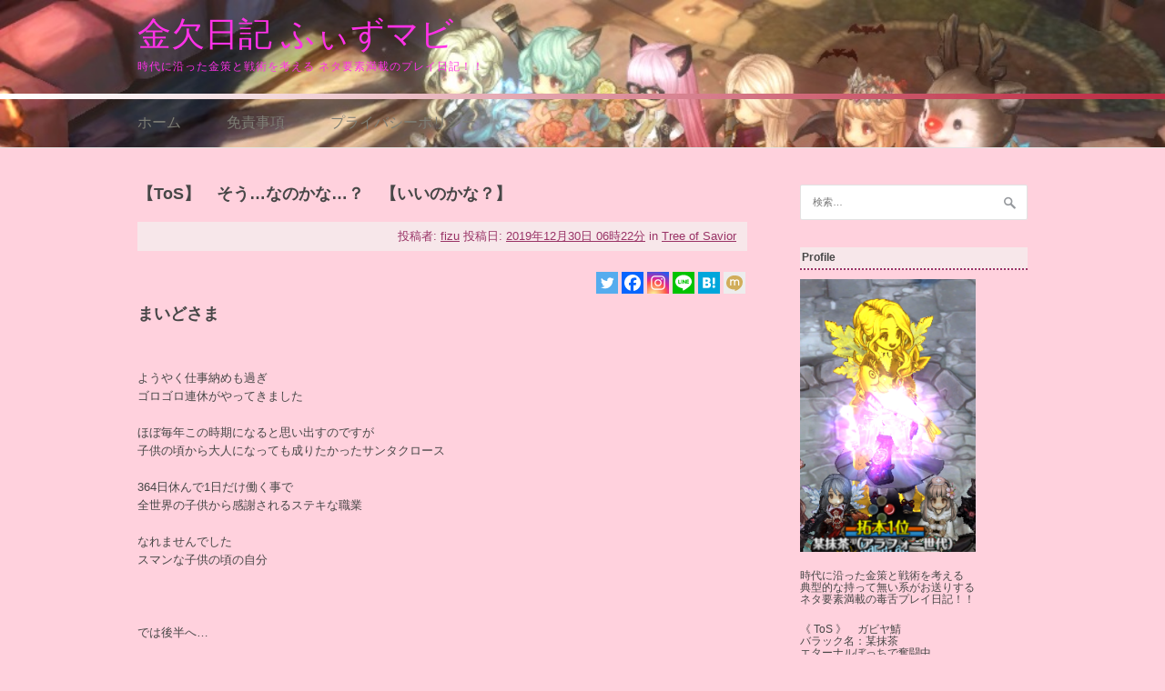

--- FILE ---
content_type: text/html; charset=UTF-8
request_url: https://fizu2.dreamer-site.net/1026
body_size: 18072
content:
<!DOCTYPE html>
<html lang="ja">
<head>
<meta charset="UTF-8">
<meta name="viewport" content="width=device-width, initial-scale=1">
<link rel="profile" href="http://gmpg.org/xfn/11">
<link rel="pingback" href="https://fizu2.dreamer-site.net/xmlrpc.php">
<title>【ToS】　そう…なのかな…？　【いいのかな？】 &#8211; 金欠日記 ふぃずマビ</title>
<meta name='robots' content='max-image-preview:large' />
<link rel='dns-prefetch' href='//fonts.googleapis.com' />
<link rel="alternate" type="application/rss+xml" title="金欠日記 ふぃずマビ &raquo; フィード" href="https://fizu2.dreamer-site.net/feed" />
<link rel="alternate" type="application/rss+xml" title="金欠日記 ふぃずマビ &raquo; コメントフィード" href="https://fizu2.dreamer-site.net/comments/feed" />
<link rel="alternate" type="application/rss+xml" title="金欠日記 ふぃずマビ &raquo; 【ToS】　そう…なのかな…？　【いいのかな？】 のコメントのフィード" href="https://fizu2.dreamer-site.net/1026/feed" />
<link rel="alternate" title="oEmbed (JSON)" type="application/json+oembed" href="https://fizu2.dreamer-site.net/wp-json/oembed/1.0/embed?url=https%3A%2F%2Ffizu2.dreamer-site.net%2F1026" />
<link rel="alternate" title="oEmbed (XML)" type="text/xml+oembed" href="https://fizu2.dreamer-site.net/wp-json/oembed/1.0/embed?url=https%3A%2F%2Ffizu2.dreamer-site.net%2F1026&#038;format=xml" />
<style id='wp-img-auto-sizes-contain-inline-css' type='text/css'>
img:is([sizes=auto i],[sizes^="auto," i]){contain-intrinsic-size:3000px 1500px}
/*# sourceURL=wp-img-auto-sizes-contain-inline-css */
</style>
<link rel='stylesheet' id='easymega-css' href='https://fizu2.dreamer-site.net/contents/plugins/easymega/assets/css/style.css' type='text/css' media='all' />
<style id='easymega-inline-css' type='text/css'>
.easymega-wp-desktop #easymega-wp-page .easymega-wp .mega-item .mega-content li.mega-content-li { margin-top: 0px; }
/*# sourceURL=easymega-inline-css */
</style>
<style id='wp-emoji-styles-inline-css' type='text/css'>

	img.wp-smiley, img.emoji {
		display: inline !important;
		border: none !important;
		box-shadow: none !important;
		height: 1em !important;
		width: 1em !important;
		margin: 0 0.07em !important;
		vertical-align: -0.1em !important;
		background: none !important;
		padding: 0 !important;
	}
/*# sourceURL=wp-emoji-styles-inline-css */
</style>
<style id='wp-block-library-inline-css' type='text/css'>
:root{--wp-block-synced-color:#7a00df;--wp-block-synced-color--rgb:122,0,223;--wp-bound-block-color:var(--wp-block-synced-color);--wp-editor-canvas-background:#ddd;--wp-admin-theme-color:#007cba;--wp-admin-theme-color--rgb:0,124,186;--wp-admin-theme-color-darker-10:#006ba1;--wp-admin-theme-color-darker-10--rgb:0,107,160.5;--wp-admin-theme-color-darker-20:#005a87;--wp-admin-theme-color-darker-20--rgb:0,90,135;--wp-admin-border-width-focus:2px}@media (min-resolution:192dpi){:root{--wp-admin-border-width-focus:1.5px}}.wp-element-button{cursor:pointer}:root .has-very-light-gray-background-color{background-color:#eee}:root .has-very-dark-gray-background-color{background-color:#313131}:root .has-very-light-gray-color{color:#eee}:root .has-very-dark-gray-color{color:#313131}:root .has-vivid-green-cyan-to-vivid-cyan-blue-gradient-background{background:linear-gradient(135deg,#00d084,#0693e3)}:root .has-purple-crush-gradient-background{background:linear-gradient(135deg,#34e2e4,#4721fb 50%,#ab1dfe)}:root .has-hazy-dawn-gradient-background{background:linear-gradient(135deg,#faaca8,#dad0ec)}:root .has-subdued-olive-gradient-background{background:linear-gradient(135deg,#fafae1,#67a671)}:root .has-atomic-cream-gradient-background{background:linear-gradient(135deg,#fdd79a,#004a59)}:root .has-nightshade-gradient-background{background:linear-gradient(135deg,#330968,#31cdcf)}:root .has-midnight-gradient-background{background:linear-gradient(135deg,#020381,#2874fc)}:root{--wp--preset--font-size--normal:16px;--wp--preset--font-size--huge:42px}.has-regular-font-size{font-size:1em}.has-larger-font-size{font-size:2.625em}.has-normal-font-size{font-size:var(--wp--preset--font-size--normal)}.has-huge-font-size{font-size:var(--wp--preset--font-size--huge)}.has-text-align-center{text-align:center}.has-text-align-left{text-align:left}.has-text-align-right{text-align:right}.has-fit-text{white-space:nowrap!important}#end-resizable-editor-section{display:none}.aligncenter{clear:both}.items-justified-left{justify-content:flex-start}.items-justified-center{justify-content:center}.items-justified-right{justify-content:flex-end}.items-justified-space-between{justify-content:space-between}.screen-reader-text{border:0;clip-path:inset(50%);height:1px;margin:-1px;overflow:hidden;padding:0;position:absolute;width:1px;word-wrap:normal!important}.screen-reader-text:focus{background-color:#ddd;clip-path:none;color:#444;display:block;font-size:1em;height:auto;left:5px;line-height:normal;padding:15px 23px 14px;text-decoration:none;top:5px;width:auto;z-index:100000}html :where(.has-border-color){border-style:solid}html :where([style*=border-top-color]){border-top-style:solid}html :where([style*=border-right-color]){border-right-style:solid}html :where([style*=border-bottom-color]){border-bottom-style:solid}html :where([style*=border-left-color]){border-left-style:solid}html :where([style*=border-width]){border-style:solid}html :where([style*=border-top-width]){border-top-style:solid}html :where([style*=border-right-width]){border-right-style:solid}html :where([style*=border-bottom-width]){border-bottom-style:solid}html :where([style*=border-left-width]){border-left-style:solid}html :where(img[class*=wp-image-]){height:auto;max-width:100%}:where(figure){margin:0 0 1em}html :where(.is-position-sticky){--wp-admin--admin-bar--position-offset:var(--wp-admin--admin-bar--height,0px)}@media screen and (max-width:600px){html :where(.is-position-sticky){--wp-admin--admin-bar--position-offset:0px}}

/*# sourceURL=wp-block-library-inline-css */
</style><style id='global-styles-inline-css' type='text/css'>
:root{--wp--preset--aspect-ratio--square: 1;--wp--preset--aspect-ratio--4-3: 4/3;--wp--preset--aspect-ratio--3-4: 3/4;--wp--preset--aspect-ratio--3-2: 3/2;--wp--preset--aspect-ratio--2-3: 2/3;--wp--preset--aspect-ratio--16-9: 16/9;--wp--preset--aspect-ratio--9-16: 9/16;--wp--preset--color--black: #000000;--wp--preset--color--cyan-bluish-gray: #abb8c3;--wp--preset--color--white: #ffffff;--wp--preset--color--pale-pink: #f78da7;--wp--preset--color--vivid-red: #cf2e2e;--wp--preset--color--luminous-vivid-orange: #ff6900;--wp--preset--color--luminous-vivid-amber: #fcb900;--wp--preset--color--light-green-cyan: #7bdcb5;--wp--preset--color--vivid-green-cyan: #00d084;--wp--preset--color--pale-cyan-blue: #8ed1fc;--wp--preset--color--vivid-cyan-blue: #0693e3;--wp--preset--color--vivid-purple: #9b51e0;--wp--preset--gradient--vivid-cyan-blue-to-vivid-purple: linear-gradient(135deg,rgb(6,147,227) 0%,rgb(155,81,224) 100%);--wp--preset--gradient--light-green-cyan-to-vivid-green-cyan: linear-gradient(135deg,rgb(122,220,180) 0%,rgb(0,208,130) 100%);--wp--preset--gradient--luminous-vivid-amber-to-luminous-vivid-orange: linear-gradient(135deg,rgb(252,185,0) 0%,rgb(255,105,0) 100%);--wp--preset--gradient--luminous-vivid-orange-to-vivid-red: linear-gradient(135deg,rgb(255,105,0) 0%,rgb(207,46,46) 100%);--wp--preset--gradient--very-light-gray-to-cyan-bluish-gray: linear-gradient(135deg,rgb(238,238,238) 0%,rgb(169,184,195) 100%);--wp--preset--gradient--cool-to-warm-spectrum: linear-gradient(135deg,rgb(74,234,220) 0%,rgb(151,120,209) 20%,rgb(207,42,186) 40%,rgb(238,44,130) 60%,rgb(251,105,98) 80%,rgb(254,248,76) 100%);--wp--preset--gradient--blush-light-purple: linear-gradient(135deg,rgb(255,206,236) 0%,rgb(152,150,240) 100%);--wp--preset--gradient--blush-bordeaux: linear-gradient(135deg,rgb(254,205,165) 0%,rgb(254,45,45) 50%,rgb(107,0,62) 100%);--wp--preset--gradient--luminous-dusk: linear-gradient(135deg,rgb(255,203,112) 0%,rgb(199,81,192) 50%,rgb(65,88,208) 100%);--wp--preset--gradient--pale-ocean: linear-gradient(135deg,rgb(255,245,203) 0%,rgb(182,227,212) 50%,rgb(51,167,181) 100%);--wp--preset--gradient--electric-grass: linear-gradient(135deg,rgb(202,248,128) 0%,rgb(113,206,126) 100%);--wp--preset--gradient--midnight: linear-gradient(135deg,rgb(2,3,129) 0%,rgb(40,116,252) 100%);--wp--preset--font-size--small: 13px;--wp--preset--font-size--medium: 20px;--wp--preset--font-size--large: 36px;--wp--preset--font-size--x-large: 42px;--wp--preset--spacing--20: 0.44rem;--wp--preset--spacing--30: 0.67rem;--wp--preset--spacing--40: 1rem;--wp--preset--spacing--50: 1.5rem;--wp--preset--spacing--60: 2.25rem;--wp--preset--spacing--70: 3.38rem;--wp--preset--spacing--80: 5.06rem;--wp--preset--shadow--natural: 6px 6px 9px rgba(0, 0, 0, 0.2);--wp--preset--shadow--deep: 12px 12px 50px rgba(0, 0, 0, 0.4);--wp--preset--shadow--sharp: 6px 6px 0px rgba(0, 0, 0, 0.2);--wp--preset--shadow--outlined: 6px 6px 0px -3px rgb(255, 255, 255), 6px 6px rgb(0, 0, 0);--wp--preset--shadow--crisp: 6px 6px 0px rgb(0, 0, 0);}:where(.is-layout-flex){gap: 0.5em;}:where(.is-layout-grid){gap: 0.5em;}body .is-layout-flex{display: flex;}.is-layout-flex{flex-wrap: wrap;align-items: center;}.is-layout-flex > :is(*, div){margin: 0;}body .is-layout-grid{display: grid;}.is-layout-grid > :is(*, div){margin: 0;}:where(.wp-block-columns.is-layout-flex){gap: 2em;}:where(.wp-block-columns.is-layout-grid){gap: 2em;}:where(.wp-block-post-template.is-layout-flex){gap: 1.25em;}:where(.wp-block-post-template.is-layout-grid){gap: 1.25em;}.has-black-color{color: var(--wp--preset--color--black) !important;}.has-cyan-bluish-gray-color{color: var(--wp--preset--color--cyan-bluish-gray) !important;}.has-white-color{color: var(--wp--preset--color--white) !important;}.has-pale-pink-color{color: var(--wp--preset--color--pale-pink) !important;}.has-vivid-red-color{color: var(--wp--preset--color--vivid-red) !important;}.has-luminous-vivid-orange-color{color: var(--wp--preset--color--luminous-vivid-orange) !important;}.has-luminous-vivid-amber-color{color: var(--wp--preset--color--luminous-vivid-amber) !important;}.has-light-green-cyan-color{color: var(--wp--preset--color--light-green-cyan) !important;}.has-vivid-green-cyan-color{color: var(--wp--preset--color--vivid-green-cyan) !important;}.has-pale-cyan-blue-color{color: var(--wp--preset--color--pale-cyan-blue) !important;}.has-vivid-cyan-blue-color{color: var(--wp--preset--color--vivid-cyan-blue) !important;}.has-vivid-purple-color{color: var(--wp--preset--color--vivid-purple) !important;}.has-black-background-color{background-color: var(--wp--preset--color--black) !important;}.has-cyan-bluish-gray-background-color{background-color: var(--wp--preset--color--cyan-bluish-gray) !important;}.has-white-background-color{background-color: var(--wp--preset--color--white) !important;}.has-pale-pink-background-color{background-color: var(--wp--preset--color--pale-pink) !important;}.has-vivid-red-background-color{background-color: var(--wp--preset--color--vivid-red) !important;}.has-luminous-vivid-orange-background-color{background-color: var(--wp--preset--color--luminous-vivid-orange) !important;}.has-luminous-vivid-amber-background-color{background-color: var(--wp--preset--color--luminous-vivid-amber) !important;}.has-light-green-cyan-background-color{background-color: var(--wp--preset--color--light-green-cyan) !important;}.has-vivid-green-cyan-background-color{background-color: var(--wp--preset--color--vivid-green-cyan) !important;}.has-pale-cyan-blue-background-color{background-color: var(--wp--preset--color--pale-cyan-blue) !important;}.has-vivid-cyan-blue-background-color{background-color: var(--wp--preset--color--vivid-cyan-blue) !important;}.has-vivid-purple-background-color{background-color: var(--wp--preset--color--vivid-purple) !important;}.has-black-border-color{border-color: var(--wp--preset--color--black) !important;}.has-cyan-bluish-gray-border-color{border-color: var(--wp--preset--color--cyan-bluish-gray) !important;}.has-white-border-color{border-color: var(--wp--preset--color--white) !important;}.has-pale-pink-border-color{border-color: var(--wp--preset--color--pale-pink) !important;}.has-vivid-red-border-color{border-color: var(--wp--preset--color--vivid-red) !important;}.has-luminous-vivid-orange-border-color{border-color: var(--wp--preset--color--luminous-vivid-orange) !important;}.has-luminous-vivid-amber-border-color{border-color: var(--wp--preset--color--luminous-vivid-amber) !important;}.has-light-green-cyan-border-color{border-color: var(--wp--preset--color--light-green-cyan) !important;}.has-vivid-green-cyan-border-color{border-color: var(--wp--preset--color--vivid-green-cyan) !important;}.has-pale-cyan-blue-border-color{border-color: var(--wp--preset--color--pale-cyan-blue) !important;}.has-vivid-cyan-blue-border-color{border-color: var(--wp--preset--color--vivid-cyan-blue) !important;}.has-vivid-purple-border-color{border-color: var(--wp--preset--color--vivid-purple) !important;}.has-vivid-cyan-blue-to-vivid-purple-gradient-background{background: var(--wp--preset--gradient--vivid-cyan-blue-to-vivid-purple) !important;}.has-light-green-cyan-to-vivid-green-cyan-gradient-background{background: var(--wp--preset--gradient--light-green-cyan-to-vivid-green-cyan) !important;}.has-luminous-vivid-amber-to-luminous-vivid-orange-gradient-background{background: var(--wp--preset--gradient--luminous-vivid-amber-to-luminous-vivid-orange) !important;}.has-luminous-vivid-orange-to-vivid-red-gradient-background{background: var(--wp--preset--gradient--luminous-vivid-orange-to-vivid-red) !important;}.has-very-light-gray-to-cyan-bluish-gray-gradient-background{background: var(--wp--preset--gradient--very-light-gray-to-cyan-bluish-gray) !important;}.has-cool-to-warm-spectrum-gradient-background{background: var(--wp--preset--gradient--cool-to-warm-spectrum) !important;}.has-blush-light-purple-gradient-background{background: var(--wp--preset--gradient--blush-light-purple) !important;}.has-blush-bordeaux-gradient-background{background: var(--wp--preset--gradient--blush-bordeaux) !important;}.has-luminous-dusk-gradient-background{background: var(--wp--preset--gradient--luminous-dusk) !important;}.has-pale-ocean-gradient-background{background: var(--wp--preset--gradient--pale-ocean) !important;}.has-electric-grass-gradient-background{background: var(--wp--preset--gradient--electric-grass) !important;}.has-midnight-gradient-background{background: var(--wp--preset--gradient--midnight) !important;}.has-small-font-size{font-size: var(--wp--preset--font-size--small) !important;}.has-medium-font-size{font-size: var(--wp--preset--font-size--medium) !important;}.has-large-font-size{font-size: var(--wp--preset--font-size--large) !important;}.has-x-large-font-size{font-size: var(--wp--preset--font-size--x-large) !important;}
/*# sourceURL=global-styles-inline-css */
</style>

<style id='classic-theme-styles-inline-css' type='text/css'>
/*! This file is auto-generated */
.wp-block-button__link{color:#fff;background-color:#32373c;border-radius:9999px;box-shadow:none;text-decoration:none;padding:calc(.667em + 2px) calc(1.333em + 2px);font-size:1.125em}.wp-block-file__button{background:#32373c;color:#fff;text-decoration:none}
/*# sourceURL=/wp-includes/css/classic-themes.min.css */
</style>
<link rel='stylesheet' id='patus-dosis-css' href='//fonts.googleapis.com/css?family=Dosis%3A300' type='text/css' media='all' />
<link rel='stylesheet' id='patus-style-css' href='https://fizu2.dreamer-site.net/contents/themes/patus/style.css' type='text/css' media='all' />
<style id='patus-style-inline-css' type='text/css'>

                a {color: #000be2;
                    }
                input[type="reset"],
                input[type="submit"],
                input[type="submit"] {
                    background: #000be2;
                }
                #site-navigation.main-navigation .menu-toggle span,
                #site-navigation .menu ul li a:hover,
                #site-navigation .menu ul li a:focus,
                #site-navigation .menu ul ul li a:hover,
                #site-navigation .menu ul ul li a:focus,
                #site-navigation .nav-menu ul li a:hover,
                #site-navigation .nav-menu ul li a:focus,
                #site-navigation .nav-menu ul ul li a:hover,
                #site-navigation .nav-menu ul ul li a:focus,
                #site-navigation .menu li a:hover,
                #site-navigation .nav-menu li a:hover,
                #site-navigation .menu li.current-menu-item a,
                #site-navigation .menu li.current_page_item a,
                #site-navigation .nav-menu li.current-menu-item a,
                #site-navigation .nav-menu li.current_page_item a,
                .more-link,.more-link:hover,
                .loop-pagination a:hover,
                .loop-pagination span:hover,
                .loop-pagination a.current,
                .loop-pagination span.current,
                .entry-footer .post-categories li a:hover,
                .entry-footer .post-tags li a:hover,
                .post-navigation a:hover,
                .post-categories li a:hover,
                .post-tags li a:hover,
                #comments .comment .comment-wrapper .comment-meta .comment-time:hover,
                #comments .comment .comment-wrapper .comment-meta .comment-reply-link:hover,
                #comments .comment .comment-wrapper .comment-meta .comment-edit-link:hover,
                .widget a:hover,
                .widget #calendar_wrap a {
                    color: #e1f92c;
                }
                input[type="reset"]:hover,
                input[type="submit"]:hover,
                input[type="submit"]:hover,
                .entry-meta {
                	background: #e1f92c;
                }.site-header {  background-image: url(https://fizu2.dreamer-site.net/contents/uploads/2018/09/TOSヘッダー.jpg); background-repeat: no-repeat; background-size: cover; }
/*# sourceURL=patus-style-inline-css */
</style>
<link rel='stylesheet' id='heateor_sss_frontend_css-css' href='https://fizu2.dreamer-site.net/contents/plugins/sassy-social-share/public/css/sassy-social-share-public.css' type='text/css' media='all' />
<style id='heateor_sss_frontend_css-inline-css' type='text/css'>
.heateor_sss_button_instagram span.heateor_sss_svg,a.heateor_sss_instagram span.heateor_sss_svg{background:radial-gradient(circle at 30% 107%,#fdf497 0,#fdf497 5%,#fd5949 45%,#d6249f 60%,#285aeb 90%)}.heateor_sss_horizontal_sharing .heateor_sss_svg,.heateor_sss_standard_follow_icons_container .heateor_sss_svg{color:#fff;border-width:0px;border-style:solid;border-color:transparent}.heateor_sss_horizontal_sharing .heateorSssTCBackground{color:#666}.heateor_sss_horizontal_sharing span.heateor_sss_svg:hover,.heateor_sss_standard_follow_icons_container span.heateor_sss_svg:hover{border-color:transparent;}.heateor_sss_vertical_sharing span.heateor_sss_svg,.heateor_sss_floating_follow_icons_container span.heateor_sss_svg{color:#fff;border-width:0px;border-style:solid;border-color:transparent;}.heateor_sss_vertical_sharing .heateorSssTCBackground{color:#666;}.heateor_sss_vertical_sharing span.heateor_sss_svg:hover,.heateor_sss_floating_follow_icons_container span.heateor_sss_svg:hover{border-color:transparent;}@media screen and (max-width:783px) {.heateor_sss_vertical_sharing{display:none!important}}
/*# sourceURL=heateor_sss_frontend_css-inline-css */
</style>
<script type="text/javascript" src="https://fizu2.dreamer-site.net/wp-includes/js/jquery/jquery.min.js" id="jquery-core-js"></script>
<script type="text/javascript" src="https://fizu2.dreamer-site.net/wp-includes/js/jquery/jquery-migrate.min.js" id="jquery-migrate-js"></script>
<link rel="https://api.w.org/" href="https://fizu2.dreamer-site.net/wp-json/" /><link rel="alternate" title="JSON" type="application/json" href="https://fizu2.dreamer-site.net/wp-json/wp/v2/posts/1026" /><link rel="EditURI" type="application/rsd+xml" title="RSD" href="https://fizu2.dreamer-site.net/xmlrpc.php?rsd" />

<link rel="canonical" href="https://fizu2.dreamer-site.net/1026" />
<link rel='shortlink' href='https://fizu2.dreamer-site.net/?p=1026' />
<style type="text/css">.recentcomments a{display:inline !important;padding:0 !important;margin:0 !important;}</style>	<style type="text/css">
	        .site-branding .site-title a,
		.site-description {
			color: #ff32e7;
		}
		</style>
	<style type="text/css" id="custom-background-css">
body.custom-background { background-color: #ffd1dd; }
</style>
			<style type="text/css" id="wp-custom-css">
			
.entry-meta {
	background: #F7E7EA;
}

.entry-meta span{
	color: #993366;
}

.entry-meta span a{
	color: #993366;
}

.more-link {
	color: #993366;
}

.entry-header .entry-title {
	font-weight: bold;
}

#site-navigation .menu li.current-menu-item a, #site-navigation .menu li.current_page_item a, #site-navigation .nav-menu li.current-menu-item a, #site-navigation .nav-menu li.current_page_item a {
	color: #993366;
}

.widget-area .widget-title {
	background: #F7E7EA;
	font-size: 12px;
	font-weight: bold;
	border-bottom: 2px dotted #993366;
	padding: 2px;
}

.widget-area .widget {
	padding-top: 0rem;
	padding-bottom: 0rem;
}

.widget-area .widget ul li {
	line-height: 1.2em;
}

.post {
    padding-bottom: 20px;
    padding-bottom: 2rem;
    margin-bottom: 30px;
    margin-bottom: 2rem;
    border-bottom: 1px solid #993366;
}

.textwidget {
  font-size: 12px;
	line-height: 13px;
}

.site-info {
	width: 100%;
	margin: auto;
	text-align: center;
}		</style>
		</head>

<body class="wp-singular post-template-default single single-post postid-1026 single-format-standard custom-background wp-embed-responsive wp-theme-patus has-sidebar">
<div id="page" class="hfeed site">
	<a class="skip-link screen-reader-text" href="#content">コンテンツへスキップ</a>

	<header id="masthead" class="site-header" role="banner">
		<div class="container">
			<div class="site-branding">
				                				<p class="site-title"><a href="https://fizu2.dreamer-site.net/" rel="home">金欠日記 ふぃずマビ</a></p>
                                <h2 class="site-description">時代に沿った金策と戦術を考える ネタ要素満載のプレイ日記！！</h2>
			</div>
		</div>

		<nav id="site-navigation" class="main-navigation" role="navigation">
			<div class="container">
				<button class="menu-toggle"><span class="genericon genericon-menu"></span></button>
				<div class="menu-menu-1-container"><ul id="menu-menu-1" class="menu"><li id="menu-item-937" class="menu-item menu-item-type-custom menu-item-object-custom menu-item-home menu-item-937"><a href="http://fizu2.dreamer-site.net/">ホーム</a></li>
<li id="menu-item-941" class="menu-item menu-item-type-post_type menu-item-object-page menu-item-941"><a href="https://fizu2.dreamer-site.net/?page_id=796">免責事項</a></li>
<li id="menu-item-938" class="menu-item menu-item-type-post_type menu-item-object-page menu-item-privacy-policy menu-item-938"><a href="https://fizu2.dreamer-site.net/?page_id=936">プライバシーポリシー</a></li>
</ul></div>				<ul class="nav-social">
																								</ul>
			</div>
		</nav><!-- #site-navigation -->
	</header><!-- #masthead -->

	<div id="content" class="site-content">

	<div id="primary" class="content-area">
		<main id="main" class="site-main" role="main">

		
			
<article id="post-1026" class="post-1026 post type-post status-publish format-standard hentry category-TreeofSavior">
	<header class="entry-header">
		<h1 class="entry-title">【ToS】　そう…なのかな…？　【いいのかな？】</h1>
		<div class="entry-meta">
			<span class="byline"> 投稿者: <span class="author vcard"><a class="url fn n" href="https://fizu2.dreamer-site.net/author/fizu">fizu</a></span></span><span class="posted-on"> 投稿日: <a href="https://fizu2.dreamer-site.net/1026" rel="bookmark"><time class="entry-date published updated" datetime="2019-12-30T06:22:49+09:00">2019年12月30日  06時22分</time></a></span><span class="cat-links"> in <a href="https://fizu2.dreamer-site.net/category/Tree%20of%20Savior" rel="category tag">Tree of Savior</a></span>		</div><!-- .entry-meta -->
	</header><!-- .entry-header -->

	<div class="entry-content">
		<div class='heateorSssClear'></div><div style="float:right" class='heateor_sss_sharing_container heateor_sss_horizontal_sharing' data-heateor-sss-href='https://fizu2.dreamer-site.net/1026'><div class='heateor_sss_sharing_title' style="font-weight:bold" ></div><div class="heateor_sss_sharing_ul"><a aria-label="Twitter" class="heateor_sss_button_twitter" href="https://twitter.com/intent/tweet?text=%E3%80%90ToS%E3%80%91%E3%80%80%E3%81%9D%E3%81%86%E2%80%A6%E3%81%AA%E3%81%AE%E3%81%8B%E3%81%AA%E2%80%A6%EF%BC%9F%E3%80%80%E3%80%90%E3%81%84%E3%81%84%E3%81%AE%E3%81%8B%E3%81%AA%EF%BC%9F%E3%80%91&url=https%3A%2F%2Ffizu2.dreamer-site.net%2F1026" title="Twitter" rel="nofollow noopener" target="_blank" style="font-size:32px!important;box-shadow:none;display:inline-block;vertical-align:middle"><span class="heateor_sss_svg heateor_sss_s__default heateor_sss_s_twitter" style="background-color:#55acee;width:24px;height:24px;display:inline-block;opacity:1;float:left;font-size:32px;box-shadow:none;display:inline-block;font-size:16px;padding:0 4px;vertical-align:middle;background-repeat:repeat;overflow:hidden;padding:0;cursor:pointer;box-sizing:content-box"><svg style="display:block;" focusable="false" aria-hidden="true" xmlns="http://www.w3.org/2000/svg" width="100%" height="100%" viewBox="-4 -4 39 39"><path d="M28 8.557a9.913 9.913 0 0 1-2.828.775 4.93 4.93 0 0 0 2.166-2.725 9.738 9.738 0 0 1-3.13 1.194 4.92 4.92 0 0 0-3.593-1.55 4.924 4.924 0 0 0-4.794 6.049c-4.09-.21-7.72-2.17-10.15-5.15a4.942 4.942 0 0 0-.665 2.477c0 1.71.87 3.214 2.19 4.1a4.968 4.968 0 0 1-2.23-.616v.06c0 2.39 1.7 4.38 3.952 4.83-.414.115-.85.174-1.297.174-.318 0-.626-.03-.928-.086a4.935 4.935 0 0 0 4.6 3.42 9.893 9.893 0 0 1-6.114 2.107c-.398 0-.79-.023-1.175-.068a13.953 13.953 0 0 0 7.55 2.213c9.056 0 14.01-7.507 14.01-14.013 0-.213-.005-.426-.015-.637.96-.695 1.795-1.56 2.455-2.55z" fill="#fff"></path></svg></span></a><a aria-label="Facebook" class="heateor_sss_facebook" href="https://www.facebook.com/sharer/sharer.php?u=https%3A%2F%2Ffizu2.dreamer-site.net%2F1026" title="Facebook" rel="nofollow noopener" target="_blank" style="font-size:32px!important;box-shadow:none;display:inline-block;vertical-align:middle"><span class="heateor_sss_svg" style="background-color:#0765FE;width:24px;height:24px;display:inline-block;opacity:1;float:left;font-size:32px;box-shadow:none;display:inline-block;font-size:16px;padding:0 4px;vertical-align:middle;background-repeat:repeat;overflow:hidden;padding:0;cursor:pointer;box-sizing:content-box"><svg style="display:block;" focusable="false" aria-hidden="true" xmlns="http://www.w3.org/2000/svg" width="100%" height="100%" viewBox="0 0 32 32"><path fill="#fff" d="M28 16c0-6.627-5.373-12-12-12S4 9.373 4 16c0 5.628 3.875 10.35 9.101 11.647v-7.98h-2.474V16H13.1v-1.58c0-4.085 1.849-5.978 5.859-5.978.76 0 2.072.15 2.608.298v3.325c-.283-.03-.775-.045-1.386-.045-1.967 0-2.728.745-2.728 2.683V16h3.92l-.673 3.667h-3.247v8.245C23.395 27.195 28 22.135 28 16Z"></path></svg></span></a><a aria-label="Instagram" class="heateor_sss_button_instagram" href="https://www.instagram.com/" title="Instagram" rel="nofollow noopener" target="_blank" style="font-size:32px!important;box-shadow:none;display:inline-block;vertical-align:middle"><span class="heateor_sss_svg" style="background-color:#53beee;width:24px;height:24px;display:inline-block;opacity:1;float:left;font-size:32px;box-shadow:none;display:inline-block;font-size:16px;padding:0 4px;vertical-align:middle;background-repeat:repeat;overflow:hidden;padding:0;cursor:pointer;box-sizing:content-box"><svg style="display:block;" version="1.1" viewBox="-10 -10 148 148" width="100%" height="100%" xml:space="preserve" xmlns="http://www.w3.org/2000/svg" xmlns:xlink="http://www.w3.org/1999/xlink"><g><g><path d="M86,112H42c-14.336,0-26-11.663-26-26V42c0-14.337,11.664-26,26-26h44c14.337,0,26,11.663,26,26v44 C112,100.337,100.337,112,86,112z M42,24c-9.925,0-18,8.074-18,18v44c0,9.925,8.075,18,18,18h44c9.926,0,18-8.075,18-18V42 c0-9.926-8.074-18-18-18H42z" fill="#fff"></path></g><g><path d="M64,88c-13.234,0-24-10.767-24-24c0-13.234,10.766-24,24-24s24,10.766,24,24C88,77.233,77.234,88,64,88z M64,48c-8.822,0-16,7.178-16,16s7.178,16,16,16c8.822,0,16-7.178,16-16S72.822,48,64,48z" fill="#fff"></path></g><g><circle cx="89.5" cy="38.5" fill="#fff" r="5.5"></circle></g></g></svg></span></a><a target="_blank" aria-label="Line" class="heateor_sss_button_line" href="https://social-plugins.line.me/lineit/share?url=https%3A%2F%2Ffizu2.dreamer-site.net%2F1026" title="Line" rel="noopener" target="_blank" style="font-size:32px!important;box-shadow:none;display:inline-block;vertical-align:middle"><span class="heateor_sss_svg heateor_sss_s__default heateor_sss_s_line" style="background-color:#00c300;width:24px;height:24px;display:inline-block;opacity:1;float:left;font-size:32px;box-shadow:none;display:inline-block;font-size:16px;padding:0 4px;vertical-align:middle;background-repeat:repeat;overflow:hidden;padding:0;cursor:pointer;box-sizing:content-box"><svg style="display:block;" focusable="false" aria-hidden="true" xmlns="http://www.w3.org/2000/svg" width="100%" height="100%" viewBox="0 0 32 32"><path fill="#fff" d="M28 14.304c0-5.37-5.384-9.738-12-9.738S4 8.936 4 14.304c0 4.814 4.27 8.846 10.035 9.608.39.084.923.258 1.058.592.122.303.08.778.04 1.084l-.172 1.028c-.05.303-.24 1.187 1.04.647s6.91-4.07 9.43-6.968c1.737-1.905 2.57-3.842 2.57-5.99zM11.302 17.5H8.918c-.347 0-.63-.283-.63-.63V12.1c0-.346.283-.628.63-.628.348 0 .63.283.63.63v4.14h1.754c.35 0 .63.28.63.628 0 .347-.282.63-.63.63zm2.467-.63c0 .347-.284.628-.63.628-.348 0-.63-.282-.63-.63V12.1c0-.347.282-.63.63-.63.346 0 .63.284.63.63v4.77zm5.74 0c0 .27-.175.51-.433.596-.065.02-.132.032-.2.032-.195 0-.384-.094-.502-.25l-2.443-3.33v2.95c0 .35-.282.63-.63.63-.347 0-.63-.282-.63-.63V12.1c0-.27.174-.51.43-.597.066-.02.134-.033.2-.033.197 0 .386.094.503.252l2.444 3.328V12.1c0-.347.282-.63.63-.63.346 0 .63.284.63.63v4.77zm3.855-3.014c.348 0 .63.282.63.63 0 .346-.282.628-.63.628H21.61v1.126h1.755c.348 0 .63.282.63.63 0 .347-.282.628-.63.628H20.98c-.345 0-.628-.282-.628-.63v-4.766c0-.346.283-.628.63-.628h2.384c.348 0 .63.283.63.63 0 .346-.282.628-.63.628h-1.754v1.126h1.754z"/></svg></span></a><a aria-label="Hatena" class="heateor_sss_button_hatena" href="https://b.hatena.ne.jp/bookmarklet?url=https%3A%2F%2Ffizu2.dreamer-site.net%2F1026&btitle=%E3%80%90ToS%E3%80%91%E3%80%80%E3%81%9D%E3%81%86%E2%80%A6%E3%81%AA%E3%81%AE%E3%81%8B%E3%81%AA%E2%80%A6%EF%BC%9F%E3%80%80%E3%80%90%E3%81%84%E3%81%84%E3%81%AE%E3%81%8B%E3%81%AA%EF%BC%9F%E3%80%91" title="Hatena" rel="nofollow noopener" target="_blank" style="font-size:32px!important;box-shadow:none;display:inline-block;vertical-align:middle"><span class="heateor_sss_svg heateor_sss_s__default heateor_sss_s_hatena" style="background-color:#00a6db;width:24px;height:24px;display:inline-block;opacity:1;float:left;font-size:32px;box-shadow:none;display:inline-block;font-size:16px;padding:0 4px;vertical-align:middle;background-repeat:repeat;overflow:hidden;padding:0;cursor:pointer;box-sizing:content-box"><svg style="display:block;" focusable="false" aria-hidden="true" xmlns="http://www.w3.org/2000/svg" width="100%" height="100%" viewBox="0 0 32 32"><g fill="#fff"><path d="M6.96 8.33h7.328c1.247 0 2.206.366 2.875 1.098.666.733 1.002 1.64 1.002 2.72 0 .91-.24 1.688-.715 2.336-.318.433-.784.773-1.396 1.023.928.266 1.614.72 2.05 1.367.44.645.66 1.457.66 2.432 0 .795-.157 1.512-.468 2.146-.314.635-.74 1.14-1.28 1.508-.337.23-.842.396-1.52.502-.9.14-1.498.21-1.79.21H6.958V8.328zm3.877 6.017h1.74c.623 0 1.058-.13 1.302-.382.24-.255.364-.623.364-1.104 0-.442-.123-.793-.366-1.045-.245-.25-.67-.377-1.276-.377h-1.767v2.91zm0 6.027h2.038c.69 0 1.176-.145 1.458-.434.282-.29.425-.68.425-1.168 0-.453-.142-.818-.42-1.092-.28-.277-.77-.414-1.47-.414h-2.03v3.108zM21.213 8.52h3.584v9.58h-3.584z"/><circle cx="23.005" cy="21.635" r="2.036"/></g></svg></span></a><a aria-label="Mixi" class="heateor_sss_button_mixi" href="https://mix.com/mixit?url=https%3A%2F%2Ffizu2.dreamer-site.net%2F1026" title="Mixi" rel="nofollow noopener" target="_blank" style="font-size:32px!important;box-shadow:none;display:inline-block;vertical-align:middle"><span class="heateor_sss_svg heateor_sss_s__default heateor_sss_s_mixi" style="background-color:#ededed;width:24px;height:24px;display:inline-block;opacity:1;float:left;font-size:32px;box-shadow:none;display:inline-block;font-size:16px;padding:0 4px;vertical-align:middle;background-repeat:repeat;overflow:hidden;padding:0;cursor:pointer;box-sizing:content-box"><svg style="display:block;" focusable="false" aria-hidden="true" xmlns="http://www.w3.org/2000/svg" width="100%" height="100%" viewBox="0 0 32 32"><path class="heateor_sss_no_fill" fill="#D1AD5A" d="M16.09 5.246C9.617 5.246 4 9.216 4 16.63c0 6.93 7.707 10.193 12.758 9.01v2.374S28 25.054 28 15.034c0-6.11-4.505-9.788-11.91-9.788z"/><path fill="#fff" d="M22.92 20.024h-1.657v-5.688s-.505-1.586-1.585-1.586c-.9 0-2.525.374-2.525 2.08v5.193h-1.657V14.77c0-1.586-.787-2.09-1.506-2.09-1.15 0-2.727.807-2.727 2.403v4.94H9.605v-9.01h1.657v1.03c.656-.546 1.564-1.03 2.727-1.03 1.222 0 2.09.434 2.604 1.282.73-.677 1.777-1.202 3.082-1.202 1.97 0 3.24 1.788 3.24 3.202v5.73z"/></svg></span></a></div><div class="heateorSssClear"></div></div><div class='heateorSssClear'></div><h1><strong>まいどさま</strong></h1>
<p>&nbsp;</p>
<p>ようやく仕事納めも過ぎ<br />
ゴロゴロ連休がやってきました</p>
<p>ほぼ毎年この時期になると思い出すのですが<br />
子供の頃から大人になっても成りたかったサンタクロース</p>
<p>364日休んで1日だけ働く事で<br />
全世界の子供から感謝されるステキな職業</p>
<p>なれませんでした<br />
スマンな子供の頃の自分</p>
<p>&nbsp;</p>
<p>では後半へ…</p>
<p><span id="more-1026"></span></p>
<hr />
<p>&nbsp;</p>
<h1>
<p><strong>■　とても驚きました　■</strong></h1>
<p>別ゲーの頃は割と頻度があり<br />
ToSでは､始めた頃は何度かあった気がする<br />
知り合い以外からのゲーム内応援コメント</p>
<p>まさか鯖統合で温かなお声を頂けるとは思ってもおらず<br />
驚きまくってテンパって<br />
凄いそっけないコメントを返すだけしか出来なかった…</p>
<p>いや、ほんと<br />
読んでいただけているものとして<br />
ココでちゃんとお答えしなければ!!</p>
<p>久々なリアルな応援<br />
驚き過ぎてあんなテンションで<br />
脳内思考が停止したぐらい感激しております</p>
<p>今後ともこの毒舌誰得ブログをよろしくお願いします<br />
※いつ失踪するか分からないけどね</p>
<p>いやはや<br />
見られてたんですね</p>
<p>驚きでした</p>
<hr />
<p>&nbsp;</p>
<h1><strong>■　ラストチャレ侍　■</strong></h1>
<p>レティーシャBOXが開放され<br />
チャレリセ券も補充できたので<br />
割と稼ぐつもりで本気で回した日曜イベント</p>
<p>本気っつっても80周して<br />
残り1hぐらいありましたが切り上げました</p>
<p>やっぱねぇ…<br />
並の人間だと80周が限界かなぁ…<br />
心が疲れて1回止まると<br />
瓶＠１本分とかリスタート出来ませんでしたね</p>
<p>いやでも頑張ったと思います<br />
生シルバーは瓶代しょっ引いて約56mぐらいですかね</p>
<p>んで､粉沢山出しましたけど<br />
再鑑定で消失</p>
<p>満足が行く再鑑定品は2個で<br />
抜けたイコルは1個だけ</p>
<p>ほんっとランダムイコルは怖いですね</p>
<hr />
<p>&nbsp;</p>
<h1><strong>■　にわかなのかな？　■</strong></h1>
<p>このお題なんですけど<br />
他人向けてではなく自分が対象なんですが<br />
やたら魔防積む人多いですよね？</p>
<p><strong>『何故?』</strong></p>
<p>ってなるんですよね<br />
あ～の～解らんでも無いんですよ<br />
スムージ太極喰らってゴッソリ削られるって印象が強すぎるのも<br />
解らんでも無いんですけども</p>
<p>それでも魔防27kぐらいあったら<br />
転ぶまで時間結構ありますよね…？</p>
<p>自分のキャラが豆鉄砲なのかどうかは知りませんが<br />
破戒も入れず､ただアホの一つ覚えみたいに<br />
スムージ叩いて太極だけ使っても<br />
ぜんっぜん倒せないんですよ</p>
<p>得てして2Hitで倒せる人以外は逃げられますよ<br />
2Hitで倒せる人なんて大体魔防20k無いと思ってますからね</p>
<p>んで…ですよ…<br />
昨今の物理火力職なんですが<br />
耐え様が無いんですよ</p>
<p>スムージー入ってなくても<br />
割と酷いダメージ取られたりするんですよね<br />
スムージ入ってたら即死ですよね</p>
<p>私物防57k積んでるんですよ<br />
そこに玄武入れてるんですよ<br />
それで消し飛ぶ事結構な頻度で食らうんですよ</p>
<p>大体マスケとかキャノか<br />
インクなんですけども<br />
こういう経験よりも<br />
スムージー太極の方がキツいって事なんですよね？<br />
世の中魔防積み積みが多いって事は<br />
そういう事なんですよね？</p>
<p>鉱山やTBLならまぁ<br />
パイド込みビルドで眠らされない限りは<br />
まぁ…解らんでも無いんですけども<br />
あ､でも鉱山は広いからなぁ<br />
太極範囲とか知れてるわなぁ</p>
<p>正直太極なんて2Hitまでに倒しきれないと<br />
まず逃げられますからね<br />
タイマン戦とか少数戦になると特にね</p>
<p>なので…それでも魔防流行みたいな風潮に宛てられてると<br />
少々自分の考え方に不安を感じてきていますね</p>
<p>むしろ皆さんクロースに魔防積み積み状態で<br />
剤反応でどうにもならないと感じている<br />
あの辺の攻撃を耐えれてるって事なんでしょうか…</p>
<p>それとも<br />
やられたんだから仕方ないって割り切ってるんでしょうか…</p>
<p>そりゃアサシンとかも増えてきますよね</p>
<p>ここ最近､別に尖った火力でも無いアサシンが鉱山で追いかけてきたりして<br />
返り討ちにしたりしつつ<strong>『なんでかな？』</strong>って思っていたのですが<br />
（※尖った火力のアサシェリフはマジで勘弁してくださいセクハラです）<br />
強化イベ中の金床見ていて流行してそうな装備品を見てると<br />
何かピンと来ちゃったぞ？みたいな感覚というか<br />
妙に合点が行きましてね</p>
<p>それでも魔防系のススメみたいな風潮が強いですから<br />
私がおかしいのかな？どうなのかな？</p>
<p>まぁ私はまだコロニーに携わって日が短いですからね<br />
経験不足なヤツが何か言ってるって感じかも知れませんけども<br />
自分がやってきたToS以外の対人の考え方で<br />
<strong>『削りは恐れて即死は恐れない』</strong>って発想が無かったものですから<br />
ちょっと感慨深くなってますね</p>
<p>単純に悪意も何も無いです<br />
自分が率直に感じた<br />
要するに感想ですね</p>
<p>ここから発想するにですよ<br />
物理部隊を作って機能させる編成出来たら強いだろうな<br />
っとは感じましたね<br />
ま、色々とあるんでしょうけども<br />
単純に思ったって<br />
そんな話でした</p>
<hr />
<p>&nbsp;</p>
<p>って事で今回ココまで</p>
<p>&nbsp;</p>
<p>ｼｰﾕｰ</p>
		<div class="entry-tax">
		<span class="genericon genericon-category"></span><ul class="post-categories">
	<li><a href="https://fizu2.dreamer-site.net/category/Tree%20of%20Savior" rel="category tag">Tree of Savior</a></li></ul>		</div>
		
	</div><!-- .entry-content -->

	<footer class="entry-footer">

	</footer><!-- .entry-footer -->
</article><!-- #post-## -->

				<nav class="navigation post-navigation" role="navigation">
		<h1 class="screen-reader-text">投稿ナビゲーション</h1>
		<div class="nav-links">
			<div class="nav-previous"><a href="https://fizu2.dreamer-site.net/1023" rel="prev"><span class="meta-nav">&larr;</span>&nbsp;【ToS】　よ～し　やるかぁ～　【老体にムチ】</a></div><div class="nav-next"><a href="https://fizu2.dreamer-site.net/1027" rel="next">【ToS】　令和2年はじまりました　【休みたい】&nbsp;<span class="meta-nav">&rarr;</span></a></div>		</div><!-- .nav-links -->
	</nav><!-- .navigation -->
	
			
<div id="comments" class="comments-area">

	
	
	
		<div id="respond" class="comment-respond">
		<h3 id="reply-title" class="comment-reply-title">コメントを残す <small><a rel="nofollow" id="cancel-comment-reply-link" href="/1026#respond" style="display:none;">コメントをキャンセル</a></small></h3><form action="https://fizu2.dreamer-site.net/wp-comments-post.php" method="post" id="commentform" class="comment-form"><p class="comment-notes"><span id="email-notes">メールアドレスが公開されることはありません。</span> <span class="required-field-message"><span class="required">※</span> が付いている欄は必須項目です</span></p><p class="comment-form-comment"><label for="comment">コメント <span class="required">※</span></label> <textarea id="comment" name="comment" cols="45" rows="8" maxlength="65525" required></textarea></p><p class="comment-form-author"><label for="author">名前 <span class="required">※</span></label> <input id="author" name="author" type="text" value="" size="30" maxlength="245" autocomplete="name" required /></p>
<p class="comment-form-email"><label for="email">メール <span class="required">※</span></label> <input id="email" name="email" type="email" value="" size="30" maxlength="100" aria-describedby="email-notes" autocomplete="email" required /></p>
<p class="comment-form-url"><label for="url">サイト</label> <input id="url" name="url" type="url" value="" size="30" maxlength="200" autocomplete="url" /></p>
<p class="form-submit"><input name="submit" type="submit" id="submit" class="submit" value="コメントを送信" /> <input type='hidden' name='comment_post_ID' value='1026' id='comment_post_ID' />
<input type='hidden' name='comment_parent' id='comment_parent' value='0' />
</p><p style="display: none;"><input type="hidden" id="akismet_comment_nonce" name="akismet_comment_nonce" value="0a4c4f1af7" /></p><p style="display: none !important;" class="akismet-fields-container" data-prefix="ak_"><label>&#916;<textarea name="ak_hp_textarea" cols="45" rows="8" maxlength="100"></textarea></label><input type="hidden" id="ak_js_1" name="ak_js" value="21"/><script>document.getElementById( "ak_js_1" ).setAttribute( "value", ( new Date() ).getTime() );</script></p></form>	</div><!-- #respond -->
	
</div><!-- #comments -->

		
		</main><!-- #main -->
	</div><!-- #primary -->


<div id="secondary" class="widget-area" role="complementary">
	<aside id="search-2" class="widget widget_search"><form role="search" method="get" class="search-form" action="https://fizu2.dreamer-site.net/">
				<label>
					<span class="screen-reader-text">検索:</span>
					<input type="search" class="search-field" placeholder="検索&hellip;" value="" name="s" />
				</label>
				<input type="submit" class="search-submit" value="検索" />
			</form></aside><aside id="text-5" class="widget widget_text"><h3 class="widget-title">Profile</h3>			<div class="textwidget"><p><img loading="lazy" decoding="async" class="alignnone size-medium wp-image-1005" src="https://fizu2.dreamer-site.net/contents/uploads/2019/11/7f0509e517fe6409d1ea299909ee1404-193x300.png" alt="" width="193" height="300" srcset="https://fizu2.dreamer-site.net/contents/uploads/2019/11/7f0509e517fe6409d1ea299909ee1404-193x300.png 193w, https://fizu2.dreamer-site.net/contents/uploads/2019/11/7f0509e517fe6409d1ea299909ee1404.png 229w" sizes="auto, (max-width: 193px) 100vw, 193px" /></p>
<p>時代に沿った金策と戦術を考える<br />
典型的な持って無い系がお送りする<br />
ネタ要素満載の毒舌プレイ日記！！</p>
<p>《 ToS 》　ガビヤ鯖<br />
バラック名：某抹茶<br />
エターナルぼっちで奮闘中</p>
<p>Tosで使ってるビルド</p>
<p>【Wizビルド】<br />
パイロ＝キノ＝エレ<br />
パイロ＝キノ＝陰陽師<br />
パイロ＝エレ＝陰陽師<br />
タオ＝クロノ＝クリオ<br />
タオ＝クロノ＝ルンキャス<br />
ソサ＝ネクロ＝フェザ</p>
<p>【クレビルド】<br />
ドク＝エク＝プリ<br />
ドク＝エク＝オラ<br />
ドク＝プリ＝オラ<br />
カバ＝プリ＝オラ<br />
ドク＝ジロ＝インク<br />
バフ屋</p>
<p>【スカウトビルド】<br />
コルセ＝エンチャ＝バレマ<br />
リンカ＝エンチャ＝バレマ<br />
リンカ＝アウトロ＝アサシン<br />
リンカ＝ソマ＝コルセ<br />
スクワ＝アウトロ＝シュバ</p>
<p>【その他】<br />
フェン＝マタ＝ペル</p>
<p>&nbsp;</p>
<p>《　まびのぎ　》<br />
＊キャラ名：抹茶ふぃず</p>
<p>ご隠居中</p>
<p>《ＲＯ》Mimir鯖</p>
<p>11/26【マビノギ金策】カテゴリ追加<br />
2/21 【メイズマニア】カテゴリ追加<br />
2/22 【みるらじ裏話】カテゴリ追加<br />
2010/02/17 【神喰い】カテゴリ追加<br />
2011/06/27　【ＲＯ】 カテゴリ追加<br />
2011/08/05　【ＫＥのお仕事まとめ】編集<br />
2011/08/06　【支援の仕事まとめ１】編集<br />
2011/11/02　【Agi無しABさんが逝く】追加<br />
2016/09/01　【Tree of Savior】追加</p>
</div>
		</aside>
		<aside id="recent-posts-2" class="widget widget_recent_entries">
		<h3 class="widget-title">最近の投稿</h3>
		<ul>
											<li>
					<a href="https://fizu2.dreamer-site.net/1096">【ToS】　思ってたんと違った　【ﾊﾊﾊ】</a>
									</li>
											<li>
					<a href="https://fizu2.dreamer-site.net/1090">【ToS】　別の事ばかりしてます　【寝不足】</a>
									</li>
											<li>
					<a href="https://fizu2.dreamer-site.net/1087">【ToS】　五月病？いいえ風邪でした　【コ〇ナでも無かった】</a>
									</li>
											<li>
					<a href="https://fizu2.dreamer-site.net/1085">【ToS】　やっぱり触ると気になりました…でもやり切らないと思います　【ﾀﾞﾗけてます】</a>
									</li>
											<li>
					<a href="https://fizu2.dreamer-site.net/1084">【ToS】　あ～疲れた一週間だった…　【週刊っぽくなったね】</a>
									</li>
					</ul>

		</aside><aside id="recent-comments-2" class="widget widget_recent_comments"><h3 class="widget-title">最近のコメント</h3><ul id="recentcomments"><li class="recentcomments"><a href="https://fizu2.dreamer-site.net/1057#comment-635">【ToS】　ユニークモリンを分析してみた　【長文】</a> に <span class="comment-author-link">fizu</span> より</li><li class="recentcomments"><a href="https://fizu2.dreamer-site.net/1057#comment-634">【ToS】　ユニークモリンを分析してみた　【長文】</a> に <span class="comment-author-link">しんぞうくん</span> より</li><li class="recentcomments"><a href="https://fizu2.dreamer-site.net/1055#comment-633">【ToS】　健康管理も楽じゃねーな　【お腹痛い】</a> に <span class="comment-author-link">fizu</span> より</li><li class="recentcomments"><a href="https://fizu2.dreamer-site.net/1055#comment-632">【ToS】　健康管理も楽じゃねーな　【お腹痛い】</a> に <span class="comment-author-link">kyua</span> より</li><li class="recentcomments"><a href="https://fizu2.dreamer-site.net/1049#comment-631">【ToS】　たまには真面目に　【難しい話】</a> に <span class="comment-author-link">fizu</span> より</li></ul></aside><aside id="text-7" class="widget widget_text"><h3 class="widget-title">リンク集 増量中(むしろ希望中)</h3>			<div class="textwidget"><p>貼られたら貼り返す!!<br />
つーか見てる君も<br />
ブログ始めて見ないか!?</p>
</div>
		</aside><aside id="archives-2" class="widget widget_archive"><h3 class="widget-title">アーカイブ</h3>		<label class="screen-reader-text" for="archives-dropdown-2">アーカイブ</label>
		<select id="archives-dropdown-2" name="archive-dropdown">
			
			<option value="">月を選択</option>
				<option value='https://fizu2.dreamer-site.net/date/2020/07'> 2020年7月 </option>
	<option value='https://fizu2.dreamer-site.net/date/2020/06'> 2020年6月 </option>
	<option value='https://fizu2.dreamer-site.net/date/2020/05'> 2020年5月 </option>
	<option value='https://fizu2.dreamer-site.net/date/2020/04'> 2020年4月 </option>
	<option value='https://fizu2.dreamer-site.net/date/2020/03'> 2020年3月 </option>
	<option value='https://fizu2.dreamer-site.net/date/2020/02'> 2020年2月 </option>
	<option value='https://fizu2.dreamer-site.net/date/2020/01'> 2020年1月 </option>
	<option value='https://fizu2.dreamer-site.net/date/2019/12'> 2019年12月 </option>
	<option value='https://fizu2.dreamer-site.net/date/2019/11'> 2019年11月 </option>
	<option value='https://fizu2.dreamer-site.net/date/2019/10'> 2019年10月 </option>
	<option value='https://fizu2.dreamer-site.net/date/2019/09'> 2019年9月 </option>
	<option value='https://fizu2.dreamer-site.net/date/2019/08'> 2019年8月 </option>
	<option value='https://fizu2.dreamer-site.net/date/2019/06'> 2019年6月 </option>
	<option value='https://fizu2.dreamer-site.net/date/2019/05'> 2019年5月 </option>
	<option value='https://fizu2.dreamer-site.net/date/2019/04'> 2019年4月 </option>
	<option value='https://fizu2.dreamer-site.net/date/2019/03'> 2019年3月 </option>
	<option value='https://fizu2.dreamer-site.net/date/2019/02'> 2019年2月 </option>
	<option value='https://fizu2.dreamer-site.net/date/2019/01'> 2019年1月 </option>
	<option value='https://fizu2.dreamer-site.net/date/2018/12'> 2018年12月 </option>
	<option value='https://fizu2.dreamer-site.net/date/2018/11'> 2018年11月 </option>
	<option value='https://fizu2.dreamer-site.net/date/2018/10'> 2018年10月 </option>
	<option value='https://fizu2.dreamer-site.net/date/2018/09'> 2018年9月 </option>
	<option value='https://fizu2.dreamer-site.net/date/2018/08'> 2018年8月 </option>
	<option value='https://fizu2.dreamer-site.net/date/2018/07'> 2018年7月 </option>
	<option value='https://fizu2.dreamer-site.net/date/2018/05'> 2018年5月 </option>
	<option value='https://fizu2.dreamer-site.net/date/2018/04'> 2018年4月 </option>
	<option value='https://fizu2.dreamer-site.net/date/2018/01'> 2018年1月 </option>
	<option value='https://fizu2.dreamer-site.net/date/2017/12'> 2017年12月 </option>
	<option value='https://fizu2.dreamer-site.net/date/2017/08'> 2017年8月 </option>
	<option value='https://fizu2.dreamer-site.net/date/2017/07'> 2017年7月 </option>
	<option value='https://fizu2.dreamer-site.net/date/2017/06'> 2017年6月 </option>
	<option value='https://fizu2.dreamer-site.net/date/2017/02'> 2017年2月 </option>
	<option value='https://fizu2.dreamer-site.net/date/2017/01'> 2017年1月 </option>
	<option value='https://fizu2.dreamer-site.net/date/2016/12'> 2016年12月 </option>
	<option value='https://fizu2.dreamer-site.net/date/2016/11'> 2016年11月 </option>
	<option value='https://fizu2.dreamer-site.net/date/2016/10'> 2016年10月 </option>
	<option value='https://fizu2.dreamer-site.net/date/2016/09'> 2016年9月 </option>
	<option value='https://fizu2.dreamer-site.net/date/2015/12'> 2015年12月 </option>
	<option value='https://fizu2.dreamer-site.net/date/2015/11'> 2015年11月 </option>
	<option value='https://fizu2.dreamer-site.net/date/2015/10'> 2015年10月 </option>
	<option value='https://fizu2.dreamer-site.net/date/2015/09'> 2015年9月 </option>
	<option value='https://fizu2.dreamer-site.net/date/2015/08'> 2015年8月 </option>
	<option value='https://fizu2.dreamer-site.net/date/2013/01'> 2013年1月 </option>
	<option value='https://fizu2.dreamer-site.net/date/2012/12'> 2012年12月 </option>
	<option value='https://fizu2.dreamer-site.net/date/2012/10'> 2012年10月 </option>
	<option value='https://fizu2.dreamer-site.net/date/2012/09'> 2012年9月 </option>
	<option value='https://fizu2.dreamer-site.net/date/2012/08'> 2012年8月 </option>
	<option value='https://fizu2.dreamer-site.net/date/2012/07'> 2012年7月 </option>
	<option value='https://fizu2.dreamer-site.net/date/2012/06'> 2012年6月 </option>
	<option value='https://fizu2.dreamer-site.net/date/2012/05'> 2012年5月 </option>
	<option value='https://fizu2.dreamer-site.net/date/2012/04'> 2012年4月 </option>
	<option value='https://fizu2.dreamer-site.net/date/2012/03'> 2012年3月 </option>
	<option value='https://fizu2.dreamer-site.net/date/2012/02'> 2012年2月 </option>
	<option value='https://fizu2.dreamer-site.net/date/2012/01'> 2012年1月 </option>
	<option value='https://fizu2.dreamer-site.net/date/2011/12'> 2011年12月 </option>
	<option value='https://fizu2.dreamer-site.net/date/2011/11'> 2011年11月 </option>
	<option value='https://fizu2.dreamer-site.net/date/2011/10'> 2011年10月 </option>
	<option value='https://fizu2.dreamer-site.net/date/2011/09'> 2011年9月 </option>
	<option value='https://fizu2.dreamer-site.net/date/2011/08'> 2011年8月 </option>
	<option value='https://fizu2.dreamer-site.net/date/2011/07'> 2011年7月 </option>
	<option value='https://fizu2.dreamer-site.net/date/2011/06'> 2011年6月 </option>
	<option value='https://fizu2.dreamer-site.net/date/2010/10'> 2010年10月 </option>
	<option value='https://fizu2.dreamer-site.net/date/2010/07'> 2010年7月 </option>
	<option value='https://fizu2.dreamer-site.net/date/2010/06'> 2010年6月 </option>
	<option value='https://fizu2.dreamer-site.net/date/2010/03'> 2010年3月 </option>
	<option value='https://fizu2.dreamer-site.net/date/2010/02'> 2010年2月 </option>
	<option value='https://fizu2.dreamer-site.net/date/2009/04'> 2009年4月 </option>
	<option value='https://fizu2.dreamer-site.net/date/2009/03'> 2009年3月 </option>
	<option value='https://fizu2.dreamer-site.net/date/2008/10'> 2008年10月 </option>
	<option value='https://fizu2.dreamer-site.net/date/2008/09'> 2008年9月 </option>
	<option value='https://fizu2.dreamer-site.net/date/2008/07'> 2008年7月 </option>
	<option value='https://fizu2.dreamer-site.net/date/2008/06'> 2008年6月 </option>
	<option value='https://fizu2.dreamer-site.net/date/2008/05'> 2008年5月 </option>
	<option value='https://fizu2.dreamer-site.net/date/2008/04'> 2008年4月 </option>
	<option value='https://fizu2.dreamer-site.net/date/2008/03'> 2008年3月 </option>
	<option value='https://fizu2.dreamer-site.net/date/2008/02'> 2008年2月 </option>
	<option value='https://fizu2.dreamer-site.net/date/2008/01'> 2008年1月 </option>
	<option value='https://fizu2.dreamer-site.net/date/2007/12'> 2007年12月 </option>
	<option value='https://fizu2.dreamer-site.net/date/2007/11'> 2007年11月 </option>
	<option value='https://fizu2.dreamer-site.net/date/2007/10'> 2007年10月 </option>
	<option value='https://fizu2.dreamer-site.net/date/2007/09'> 2007年9月 </option>
	<option value='https://fizu2.dreamer-site.net/date/2007/08'> 2007年8月 </option>
	<option value='https://fizu2.dreamer-site.net/date/2007/07'> 2007年7月 </option>
	<option value='https://fizu2.dreamer-site.net/date/2007/06'> 2007年6月 </option>
	<option value='https://fizu2.dreamer-site.net/date/2007/05'> 2007年5月 </option>
	<option value='https://fizu2.dreamer-site.net/date/2007/04'> 2007年4月 </option>
	<option value='https://fizu2.dreamer-site.net/date/2007/03'> 2007年3月 </option>
	<option value='https://fizu2.dreamer-site.net/date/2007/02'> 2007年2月 </option>
	<option value='https://fizu2.dreamer-site.net/date/2007/01'> 2007年1月 </option>
	<option value='https://fizu2.dreamer-site.net/date/2006/12'> 2006年12月 </option>
	<option value='https://fizu2.dreamer-site.net/date/2006/11'> 2006年11月 </option>
	<option value='https://fizu2.dreamer-site.net/date/2006/10'> 2006年10月 </option>
	<option value='https://fizu2.dreamer-site.net/date/2006/09'> 2006年9月 </option>
	<option value='https://fizu2.dreamer-site.net/date/2006/08'> 2006年8月 </option>
	<option value='https://fizu2.dreamer-site.net/date/2006/07'> 2006年7月 </option>
	<option value='https://fizu2.dreamer-site.net/date/2006/06'> 2006年6月 </option>
	<option value='https://fizu2.dreamer-site.net/date/2006/05'> 2006年5月 </option>
	<option value='https://fizu2.dreamer-site.net/date/2006/04'> 2006年4月 </option>
	<option value='https://fizu2.dreamer-site.net/date/2006/03'> 2006年3月 </option>
	<option value='https://fizu2.dreamer-site.net/date/2006/02'> 2006年2月 </option>

		</select>

			<script type="text/javascript">
/* <![CDATA[ */

( ( dropdownId ) => {
	const dropdown = document.getElementById( dropdownId );
	function onSelectChange() {
		setTimeout( () => {
			if ( 'escape' === dropdown.dataset.lastkey ) {
				return;
			}
			if ( dropdown.value ) {
				document.location.href = dropdown.value;
			}
		}, 250 );
	}
	function onKeyUp( event ) {
		if ( 'Escape' === event.key ) {
			dropdown.dataset.lastkey = 'escape';
		} else {
			delete dropdown.dataset.lastkey;
		}
	}
	function onClick() {
		delete dropdown.dataset.lastkey;
	}
	dropdown.addEventListener( 'keyup', onKeyUp );
	dropdown.addEventListener( 'click', onClick );
	dropdown.addEventListener( 'change', onSelectChange );
})( "archives-dropdown-2" );

//# sourceURL=WP_Widget_Archives%3A%3Awidget
/* ]]> */
</script>
</aside><aside id="categories-2" class="widget widget_categories"><h3 class="widget-title">カテゴリー</h3><form action="https://fizu2.dreamer-site.net" method="get"><label class="screen-reader-text" for="cat">カテゴリー</label><select  name='cat' id='cat' class='postform'>
	<option value='-1'>カテゴリーを選択</option>
	<option class="level-0" value="19">AB通信</option>
	<option class="level-0" value="20">Agi無しABさんが逝く　in 名無し</option>
	<option class="level-0" value="22">FFRK</option>
	<option class="level-0" value="14">RO</option>
	<option class="level-0" value="24">Tree of Savior</option>
	<option class="level-0" value="8">アルビ上級ネタ</option>
	<option class="level-0" value="6">イラスト付き</option>
	<option class="level-0" value="5">お仕事</option>
	<option class="level-0" value="7">ペッカ下級攻略ネタ</option>
	<option class="level-0" value="12">マビノギ</option>
	<option class="level-0" value="4">マビノギプレイ日記</option>
	<option class="level-0" value="9">マビノギ金策</option>
	<option class="level-0" value="10">みるらじ裏話</option>
	<option class="level-0" value="21">名無しカウントロストまとめ</option>
	<option class="level-0" value="15">支援のお仕事　タナ</option>
	<option class="level-0" value="16">支援のお仕事　名無し</option>
	<option class="level-0" value="17">温タナ　KEのお仕事まとめ</option>
	<option class="level-0" value="18">温タナ　支援のお仕事まとめ</option>
	<option class="level-0" value="13">神喰い</option>
	<option class="level-0" value="11">神喰い日記</option>
</select>
</form><script type="text/javascript">
/* <![CDATA[ */

( ( dropdownId ) => {
	const dropdown = document.getElementById( dropdownId );
	function onSelectChange() {
		setTimeout( () => {
			if ( 'escape' === dropdown.dataset.lastkey ) {
				return;
			}
			if ( dropdown.value && parseInt( dropdown.value ) > 0 && dropdown instanceof HTMLSelectElement ) {
				dropdown.parentElement.submit();
			}
		}, 250 );
	}
	function onKeyUp( event ) {
		if ( 'Escape' === event.key ) {
			dropdown.dataset.lastkey = 'escape';
		} else {
			delete dropdown.dataset.lastkey;
		}
	}
	function onClick() {
		delete dropdown.dataset.lastkey;
	}
	dropdown.addEventListener( 'keyup', onKeyUp );
	dropdown.addEventListener( 'click', onClick );
	dropdown.addEventListener( 'change', onSelectChange );
})( "cat" );

//# sourceURL=WP_Widget_Categories%3A%3Awidget
/* ]]> */
</script>
</aside></div><!-- #secondary -->

	</div><!-- #content -->

	<footer id="colophon" class="site-footer clearfix" role="contentinfo">
		<div class="container">
			<div class="site-info">
				&copy; 2026 金欠日記 ふぃずマビ				 - テーマ: Patus by <a href="http://www.famethemes.com/" rel="designer">FameThemes</a>.			</div><!-- .site-info -->
			<div class="footer-social">
							</div>
		</div>
	</footer><!-- #colophon -->
</div><!-- #page -->
<script type="speculationrules">
{"prefetch":[{"source":"document","where":{"and":[{"href_matches":"/*"},{"not":{"href_matches":["/wp-*.php","/wp-admin/*","/contents/uploads/*","/contents/*","/contents/plugins/*","/contents/themes/patus/*","/*\\?(.+)"]}},{"not":{"selector_matches":"a[rel~=\"nofollow\"]"}},{"not":{"selector_matches":".no-prefetch, .no-prefetch a"}}]},"eagerness":"conservative"}]}
</script>
<script type="text/javascript" id="easymega-js-extra">
/* <![CDATA[ */
var MegamenuWp = {"ajax_url":"https://fizu2.dreamer-site.net/wp-admin/admin-ajax.php","loading_icon":"\u003Cdiv class=\"mega-spinner\"\u003E\u003Cdiv class=\"uil-squares-css\" style=\"transform:scale(0.4);\"\u003E\u003Cdiv\u003E\u003Cdiv\u003E\u003C/div\u003E\u003C/div\u003E\u003Cdiv\u003E\u003Cdiv\u003E\u003C/div\u003E\u003C/div\u003E\u003Cdiv\u003E\u003Cdiv\u003E\u003C/div\u003E\u003C/div\u003E\u003Cdiv\u003E\u003Cdiv\u003E\u003C/div\u003E\u003C/div\u003E\u003Cdiv\u003E\u003Cdiv\u003E\u003C/div\u003E\u003C/div\u003E\u003Cdiv\u003E\u003Cdiv\u003E\u003C/div\u003E\u003C/div\u003E\u003Cdiv\u003E\u003Cdiv\u003E\u003C/div\u003E\u003C/div\u003E\u003Cdiv\u003E\u003Cdiv\u003E\u003C/div\u003E\u003C/div\u003E\u003C/div\u003E\u003C/div\u003E","theme_support":{"mobile_mod":720,"disable_auto_css":0,"disable_css":0,"parent_level":0,"content_right":0,"content_left":0,"margin_top":0,"animation":"","child_li":"","ul_css":"","li_css":""},"mega_parent_level":"0","mega_content_left":"0","mega_content_right":"0","animation":"shift-up"};
//# sourceURL=easymega-js-extra
/* ]]> */
</script>
<script type="text/javascript" src="https://fizu2.dreamer-site.net/contents/plugins/easymega/assets/js/easymega-wp.js" id="easymega-js"></script>
<script type="text/javascript" src="https://fizu2.dreamer-site.net/contents/themes/patus/assets/js/navigation.js" id="patus-navigation-js"></script>
<script type="text/javascript" src="https://fizu2.dreamer-site.net/contents/themes/patus/assets/js/skip-link-focus-fix.js" id="patus-skip-link-focus-fix-js"></script>
<script type="text/javascript" src="https://fizu2.dreamer-site.net/wp-includes/js/comment-reply.min.js" id="comment-reply-js" async="async" data-wp-strategy="async" fetchpriority="low"></script>
<script type="text/javascript" id="heateor_sss_sharing_js-js-before">
/* <![CDATA[ */
function heateorSssLoadEvent(e) {var t=window.onload;if (typeof window.onload!="function") {window.onload=e}else{window.onload=function() {t();e()}}};	var heateorSssSharingAjaxUrl = 'https://fizu2.dreamer-site.net/wp-admin/admin-ajax.php', heateorSssCloseIconPath = 'https://fizu2.dreamer-site.net/contents/plugins/sassy-social-share/public/../images/close.png', heateorSssPluginIconPath = 'https://fizu2.dreamer-site.net/contents/plugins/sassy-social-share/public/../images/logo.png', heateorSssHorizontalSharingCountEnable = 0, heateorSssVerticalSharingCountEnable = 0, heateorSssSharingOffset = -10; var heateorSssMobileStickySharingEnabled = 0;var heateorSssCopyLinkMessage = "リンクがコピーされました。";var heateorSssUrlCountFetched = [], heateorSssSharesText = 'シェア', heateorSssShareText = 'シェア';function heateorSssPopup(e) {window.open(e,"popUpWindow","height=400,width=600,left=400,top=100,resizable,scrollbars,toolbar=0,personalbar=0,menubar=no,location=no,directories=no,status")}
//# sourceURL=heateor_sss_sharing_js-js-before
/* ]]> */
</script>
<script type="text/javascript" src="https://fizu2.dreamer-site.net/contents/plugins/sassy-social-share/public/js/sassy-social-share-public.js" id="heateor_sss_sharing_js-js"></script>
<script defer type="text/javascript" src="https://fizu2.dreamer-site.net/contents/plugins/akismet/_inc/akismet-frontend.js" id="akismet-frontend-js"></script>
<script id="wp-emoji-settings" type="application/json">
{"baseUrl":"https://s.w.org/images/core/emoji/17.0.2/72x72/","ext":".png","svgUrl":"https://s.w.org/images/core/emoji/17.0.2/svg/","svgExt":".svg","source":{"concatemoji":"https://fizu2.dreamer-site.net/wp-includes/js/wp-emoji-release.min.js"}}
</script>
<script type="module">
/* <![CDATA[ */
/*! This file is auto-generated */
const a=JSON.parse(document.getElementById("wp-emoji-settings").textContent),o=(window._wpemojiSettings=a,"wpEmojiSettingsSupports"),s=["flag","emoji"];function i(e){try{var t={supportTests:e,timestamp:(new Date).valueOf()};sessionStorage.setItem(o,JSON.stringify(t))}catch(e){}}function c(e,t,n){e.clearRect(0,0,e.canvas.width,e.canvas.height),e.fillText(t,0,0);t=new Uint32Array(e.getImageData(0,0,e.canvas.width,e.canvas.height).data);e.clearRect(0,0,e.canvas.width,e.canvas.height),e.fillText(n,0,0);const a=new Uint32Array(e.getImageData(0,0,e.canvas.width,e.canvas.height).data);return t.every((e,t)=>e===a[t])}function p(e,t){e.clearRect(0,0,e.canvas.width,e.canvas.height),e.fillText(t,0,0);var n=e.getImageData(16,16,1,1);for(let e=0;e<n.data.length;e++)if(0!==n.data[e])return!1;return!0}function u(e,t,n,a){switch(t){case"flag":return n(e,"\ud83c\udff3\ufe0f\u200d\u26a7\ufe0f","\ud83c\udff3\ufe0f\u200b\u26a7\ufe0f")?!1:!n(e,"\ud83c\udde8\ud83c\uddf6","\ud83c\udde8\u200b\ud83c\uddf6")&&!n(e,"\ud83c\udff4\udb40\udc67\udb40\udc62\udb40\udc65\udb40\udc6e\udb40\udc67\udb40\udc7f","\ud83c\udff4\u200b\udb40\udc67\u200b\udb40\udc62\u200b\udb40\udc65\u200b\udb40\udc6e\u200b\udb40\udc67\u200b\udb40\udc7f");case"emoji":return!a(e,"\ud83e\u1fac8")}return!1}function f(e,t,n,a){let r;const o=(r="undefined"!=typeof WorkerGlobalScope&&self instanceof WorkerGlobalScope?new OffscreenCanvas(300,150):document.createElement("canvas")).getContext("2d",{willReadFrequently:!0}),s=(o.textBaseline="top",o.font="600 32px Arial",{});return e.forEach(e=>{s[e]=t(o,e,n,a)}),s}function r(e){var t=document.createElement("script");t.src=e,t.defer=!0,document.head.appendChild(t)}a.supports={everything:!0,everythingExceptFlag:!0},new Promise(t=>{let n=function(){try{var e=JSON.parse(sessionStorage.getItem(o));if("object"==typeof e&&"number"==typeof e.timestamp&&(new Date).valueOf()<e.timestamp+604800&&"object"==typeof e.supportTests)return e.supportTests}catch(e){}return null}();if(!n){if("undefined"!=typeof Worker&&"undefined"!=typeof OffscreenCanvas&&"undefined"!=typeof URL&&URL.createObjectURL&&"undefined"!=typeof Blob)try{var e="postMessage("+f.toString()+"("+[JSON.stringify(s),u.toString(),c.toString(),p.toString()].join(",")+"));",a=new Blob([e],{type:"text/javascript"});const r=new Worker(URL.createObjectURL(a),{name:"wpTestEmojiSupports"});return void(r.onmessage=e=>{i(n=e.data),r.terminate(),t(n)})}catch(e){}i(n=f(s,u,c,p))}t(n)}).then(e=>{for(const n in e)a.supports[n]=e[n],a.supports.everything=a.supports.everything&&a.supports[n],"flag"!==n&&(a.supports.everythingExceptFlag=a.supports.everythingExceptFlag&&a.supports[n]);var t;a.supports.everythingExceptFlag=a.supports.everythingExceptFlag&&!a.supports.flag,a.supports.everything||((t=a.source||{}).concatemoji?r(t.concatemoji):t.wpemoji&&t.twemoji&&(r(t.twemoji),r(t.wpemoji)))});
//# sourceURL=https://fizu2.dreamer-site.net/wp-includes/js/wp-emoji-loader.min.js
/* ]]> */
</script>
</body>
</html>


--- FILE ---
content_type: text/css
request_url: https://fizu2.dreamer-site.net/contents/themes/patus/style.css
body_size: 25161
content:
/*
Theme Name: Patus
Theme URI: http://www.famethemes.com/themes/patus
Author: FameThemes
Author URI: http://www.famethemes.com
Description: Patus is a Personal Blogging Theme for WordPress and an effortlessly tool for publishers of all kind, cherished for its flexibility, clean layouts and speed. It's totally responsive so it adapts to your style as well as the device it's viewed on.
Version: 1.1.0
License: GNU General Public License v3 or later
License URI: http://www.gnu.org/licenses/gpl-2.0.html
Text Domain: patus
Tested up to: 5.8
Requires PHP: 5.6
Tags:two-columns, left-sidebar, right-sidebar, custom-background, custom-colors, custom-header, custom-menu, editor-style, featured-image-header, featured-images, flexible-header, full-width-template, rtl-language-support, sticky-post, theme-options, threaded-comments, translation-ready

This theme, like WordPress, is licensed under the GPL.

Glow is based on Underscores http://underscores.me/, (C) 2012-2015 Automattic, Inc.

*/
/*--------------------------------------------------------------
>>> TABLE OF CONTENTS:
----------------------------------------------------------------
1.0 Reset
2.0 Document
3.0 Layout
4.0 Elements
5.0 Posts
6.0 Widgets
7.0 Supports

--------------------------------------------------------------*/
/*--------------------------------------------------------------
1.0 Reset
--------------------------------------------------------------*/
html, body, div, span, applet, object, iframe, h1, h2, h3, #calendar_wrap caption, h4, h5, h6, p, blockquote, pre, a, abbr, acronym, address, big, cite, code, del, dfn, em, img, ins, kbd, q, s, samp, small, strike, strong, sub, sup, tt, var, b, u, i, center, dl, dt, dd, ol, ul, li, fieldset, form, label, legend, table, caption, tbody, tfoot, thead, tr, th, td, article, aside, canvas, details, embed, figure, figcaption, footer, header, hgroup, menu, nav, output, ruby, section, summary, time, mark, audio, video {
  margin: 0;
  padding: 0;
  border: 0;
  font-size: 100%;
  vertical-align: baseline;
}

body {
  line-height: 1;
}

ol,
ul {
  list-style: none;
}

blockquote,
q {
  quotes: none;
}

blockquote:before,
blockquote:after {
  content: '';
  content: none;
}

table {
  border-collapse: separate;
  border-spacing: 0;
}

html {
  -ms-text-size-adjust: 100%;
  -webkit-text-size-adjust: 100%;
}

article,
aside,
details,
figcaption,
figure,
footer,
header,
hgroup,
main,
nav,
section,
summary {
  display: block;
}

a:focus {
  outline: none;
}

a:active,
a:hover {
  outline: 0;
}

a img {
  border: 0;
}

audio,
canvas,
progress,
video {
  display: inline-block;
  vertical-align: baseline;
}

audio:not([controls]) {
  display: none;
  height: 0;
}

[hidden],
template {
  display: none;
}

abbr[title] {
  border-bottom: 1px dotted;
}

b,
strong {
  font-weight: bold;
}

dfn {
  font-style: italic;
}

small {
  font-size: 80%;
}

sub,
sup {
  font-size: 75%;
  height: 0;
  line-height: 0;
  position: relative;
  vertical-align: baseline;
}

sup {
  bottom: 1ex;
}

sub {
  top: .5ex;
}

img {
  border: 0;
  -ms-interpolation-mode: bicubic;
}

pre {
  overflow: auto;
}

button,
input,
optgroup,
select,
textarea {
  color: inherit;
  font: inherit;
  margin: 0;
}

button {
  overflow: visible;
}

button,
select {
  text-transform: none;
}

button,
html input[type="button"],
input[type="reset"],
input[type="submit"] {
  -webkit-appearance: button;
  cursor: pointer;
}

input[type="search"] {
  -webkit-appearance: textfield;
  -webkit-box-sizing: content-box;
  -moz-box-sizing: content-box;
  box-sizing: content-box;
}

input[type="search"]::-webkit-search-cancel-button,
input[type="search"]::-webkit-search-decoration {
  -webkit-appearance: none;
}

button[disabled],
html input[disabled] {
  cursor: default;
}

button::-moz-focus-inner,
input::-moz-focus-inner {
  border: 0;
  padding: 0;
}

button,
input {
  line-height: normal;
  *overflow: visible;
}

input[type="checkbox"],
input[type="radio"] {
  padding: 0;
}

*,
*:before,
*:after {
  -webkit-box-sizing: border-box;
  -moz-box-sizing: border-box;
  box-sizing: border-box;
}

legend {
  border: 0;
  padding: 0;
}

textarea {
  overflow: auto;
}

optgroup {
  font-weight: bold;
}

table {
  border-collapse: collapse;
  border-spacing: 0;
}

td,
th {
  padding: 0;
}

.clearfix:after {
  content: ".";
  display: block;
  height: 0;
  clear: both;
  visibility: hidden;
}

.clearfix {
  display: inline-block;
}

.clearfix {
  display: block;
}

.clear, .container,
.site-content, .post-navigation, .image-navigation .nav-links, .gallery {
  zoom: 1;
}
.clear:before, .container:before,
.site-content:before, .post-navigation:before, .image-navigation .nav-links:before, .gallery:before, .clear:after, .container:after,
.site-content:after, .post-navigation:after, .image-navigation .nav-links:after, .gallery:after {
  display: table;
  content: "";
}
.clear:after, .container:after,
.site-content:after, .post-navigation:after, .image-navigation .nav-links:after, .gallery:after {
  clear: both;
}

.break, h1,
h2,
h3,
#calendar_wrap caption,
h4,
h5,
h6, p, ul, ol, dl, blockquote, pre {
  word-break: break-word;
  word-wrap: break-word;
}

.none {
  display: none;
}

/*--------------------------------------------------------------
2.0 Document Setup
--------------------------------------------------------------*/
/*------------------------------
	2.1 Typography
------------------------------*/
html {
  font-size: 62.5%;
}

body, button, input, select, textarea {
  font-family: "Helvetica Neue", Helvetica, Arial, sans-serif;
  font-size: 13px;
  font-size: 1.3rem;
  line-height: 1.6;
  color: #474747;
  background: #FFFFFF;
}

pre,
code,
input,
textarea {
  font: inherit;
}

::-moz-selection {
  background: #000000;
  color: #FFFFFF;
}

::selection {
  background: #000000;
  color: #FFFFFF;
}

/* Genericons */
@font-face {
  font-family: 'Genericons';
  src: url("assets/fonts/Genericons.eot");
}
@font-face {
  font-family: 'Genericons';
  src: url([data-uri]) format("woff"), url("assets/fonts/Genericons.ttf") format("truetype"), url("assets/fonts/Genericons.svg#genericonsregular") format("svg");
  font-weight: normal;
  font-style: normal;
}
@media screen and (-webkit-min-device-pixel-ratio: 0) {
  @font-face {
    font-family: "Genericons";
    src: url("assets/fonts/Genericons.svg#Genericons") format("svg");
  }
}
.genericon {
  font-size: 16px;
  vertical-align: top;
  text-align: center;
  -moz-transition: color .1s ease-in 0;
  -webkit-transition: color .1s ease-in 0;
  display: inline-block;
  font-family: "Genericons";
  font-style: normal;
  font-weight: normal;
  font-variant: normal;
  line-height: 1;
  text-decoration: inherit;
  text-transform: none;
  -moz-osx-font-smoothing: grayscale;
  -webkit-font-smoothing: antialiased;
  speak: none;
}

.genericon-404:before {
  content: "\f423";
}

.genericon-activity:before {
  content: "\f508";
}

.genericon-anchor:before {
  content: "\f509";
}

.genericon-aside:before {
  content: "\f101";
}

.genericon-attachment:before {
  content: "\f416";
}

.genericon-audio:before {
  content: "\f109";
}

.genericon-bold:before {
  content: "\f471";
}

.genericon-book:before {
  content: "\f444";
}

.genericon-bug:before {
  content: "\f50a";
}

.genericon-cart:before {
  content: "\f447";
}

.genericon-category:before {
  content: "\f301";
}

.genericon-chat:before {
  content: "\f108";
}

.genericon-checkmark:before {
  content: "\f418";
}

.genericon-close:before {
  content: "\f405";
}

.genericon-close-alt:before {
  content: "\f406";
}

.genericon-cloud:before {
  content: "\f426";
}

.genericon-cloud-download:before {
  content: "\f440";
}

.genericon-cloud-upload:before {
  content: "\f441";
}

.genericon-code:before {
  content: "\f462";
}

.genericon-codepen:before {
  content: "\f216";
}

.genericon-cog:before {
  content: "\f445";
}

.genericon-collapse:before {
  content: "\f432";
}

.genericon-comment:before {
  content: "\f300";
}

.genericon-day:before {
  content: "\f305";
}

.genericon-digg:before {
  content: "\f221";
}

.genericon-document:before {
  content: "\f443";
}

.genericon-dot:before {
  content: "\f428";
}

.genericon-downarrow:before {
  content: "\f502";
}

.genericon-download:before {
  content: "\f50b";
}

.genericon-draggable:before {
  content: "\f436";
}

.genericon-dribbble:before {
  content: "\f201";
}

.genericon-dropbox:before {
  content: "\f225";
}

.genericon-dropdown:before {
  content: "\f433";
}

.genericon-dropdown-left:before {
  content: "\f434";
}

.genericon-edit:before {
  content: "\f411";
}

.genericon-ellipsis:before {
  content: "\f476";
}

.genericon-expand:before {
  content: "\f431";
}

.genericon-external:before {
  content: "\f442";
}

.genericon-facebook:before {
  content: "\f203";
}

.genericon-facebook-alt:before {
  content: "\f204";
}

.genericon-fastforward:before {
  content: "\f458";
}

.genericon-feed:before {
  content: "\f413";
}

.genericon-flag:before {
  content: "\f468";
}

.genericon-flickr:before {
  content: "\f211";
}

.genericon-foursquare:before {
  content: "\f226";
}

.genericon-fullscreen:before {
  content: "\f474";
}

.genericon-gallery:before {
  content: "\f103";
}

.genericon-github:before {
  content: "\f200";
}

.genericon-googleplus:before {
  content: "\f206";
}

.genericon-googleplus-alt:before {
  content: "\f218";
}

.genericon-handset:before {
  content: "\f50c";
}

.genericon-heart:before {
  content: "\f461";
}

.genericon-help:before {
  content: "\f457";
}

.genericon-hide:before {
  content: "\f404";
}

.genericon-hierarchy:before {
  content: "\f505";
}

.genericon-home:before {
  content: "\f409";
}

.genericon-image:before {
  content: "\f102";
}

.genericon-info:before {
  content: "\f455";
}

.genericon-instagram:before {
  content: "\f215";
}

.genericon-italic:before {
  content: "\f472";
}

.genericon-key:before {
  content: "\f427";
}

.genericon-leftarrow:before {
  content: "\f503";
}

.genericon-link:before {
  content: "\f107";
}

.genericon-linkedin:before {
  content: "\f207";
}

.genericon-linkedin-alt:before {
  content: "\f208";
}

.genericon-location:before {
  content: "\f417";
}

.genericon-lock:before {
  content: "\f470";
}

.genericon-mail:before {
  content: "\f410";
}

.genericon-maximize:before {
  content: "\f422";
}

.genericon-menu:before {
  content: "\f419";
}

.genericon-microphone:before {
  content: "\f50d";
}

.genericon-minimize:before {
  content: "\f421";
}

.genericon-minus:before {
  content: "\f50e";
}

.genericon-month:before {
  content: "\f307";
}

.genericon-move:before {
  content: "\f50f";
}

.genericon-next:before {
  content: "\f429";
}

.genericon-notice:before {
  content: "\f456";
}

.genericon-paintbrush:before {
  content: "\f506";
}

.genericon-path:before {
  content: "\f219";
}

.genericon-pause:before {
  content: "\f448";
}

.genericon-phone:before {
  content: "\f437";
}

.genericon-picture:before {
  content: "\f473";
}

.genericon-pinned:before {
  content: "\f308";
}

.genericon-pinterest:before {
  content: "\f209";
}

.genericon-pinterest-alt:before {
  content: "\f210";
}

.genericon-play:before {
  content: "\f452";
}

.genericon-plugin:before {
  content: "\f439";
}

.genericon-plus:before {
  content: "\f510";
}

.genericon-pocket:before {
  content: "\f224";
}

.genericon-polldaddy:before {
  content: "\f217";
}

.genericon-portfolio:before {
  content: "\f460";
}

.genericon-previous:before {
  content: "\f430";
}

.genericon-print:before {
  content: "\f469";
}

.genericon-quote:before {
  content: "\f106";
}

.genericon-rating-empty:before {
  content: "\f511";
}

.genericon-rating-full:before {
  content: "\f512";
}

.genericon-rating-half:before {
  content: "\f513";
}

.genericon-reddit:before {
  content: "\f222";
}

.genericon-refresh:before {
  content: "\f420";
}

.genericon-reply:before {
  content: "\f412";
}

.genericon-reply-alt:before {
  content: "\f466";
}

.genericon-reply-single:before {
  content: "\f467";
}

.genericon-rewind:before {
  content: "\f459";
}

.genericon-rightarrow:before {
  content: "\f501";
}

.genericon-search:before {
  content: "\f400";
}

.genericon-send-to-phone:before {
  content: "\f438";
}

.genericon-send-to-tablet:before {
  content: "\f454";
}

.genericon-share:before {
  content: "\f415";
}

.genericon-show:before {
  content: "\f403";
}

.genericon-shuffle:before {
  content: "\f514";
}

.genericon-sitemap:before {
  content: "\f507";
}

.genericon-skip-ahead:before {
  content: "\f451";
}

.genericon-skip-back:before {
  content: "\f450";
}

.genericon-skype:before {
  content: "\f220";
}

.genericon-spam:before {
  content: "\f424";
}

.genericon-spotify:before {
  content: "\f515";
}

.genericon-standard:before {
  content: "\f100";
}

.genericon-star:before {
  content: "\f408";
}

.genericon-status:before {
  content: "\f105";
}

.genericon-stop:before {
  content: "\f449";
}

.genericon-stumbleupon:before {
  content: "\f223";
}

.genericon-subscribe:before {
  content: "\f463";
}

.genericon-subscribed:before {
  content: "\f465";
}

.genericon-summary:before {
  content: "\f425";
}

.genericon-tablet:before {
  content: "\f453";
}

.genericon-tag:before {
  content: "\f302";
}

.genericon-time:before {
  content: "\f303";
}

.genericon-top:before {
  content: "\f435";
}

.genericon-trash:before {
  content: "\f407";
}

.genericon-tumblr:before {
  content: "\f214";
}

.genericon-twitch:before {
  content: "\f516";
}

.genericon-twitter:before {
  content: "\f202";
}

.genericon-unapprove:before {
  content: "\f446";
}

.genericon-unsubscribe:before {
  content: "\f464";
}

.genericon-unzoom:before {
  content: "\f401";
}

.genericon-uparrow:before {
  content: "\f500";
}

.genericon-user:before {
  content: "\f304";
}

.genericon-video:before {
  content: "\f104";
}

.genericon-videocamera:before {
  content: "\f517";
}

.genericon-vimeo:before {
  content: "\f212";
}

.genericon-warning:before {
  content: "\f414";
}

.genericon-website:before {
  content: "\f475";
}

.genericon-week:before {
  content: "\f306";
}

.genericon-wordpress:before {
  content: "\f205";
}

.genericon-xpost:before {
  content: "\f504";
}

.genericon-youtube:before {
  content: "\f213";
}

.genericon-zoom:before {
  content: "\f402";
}

/*------------------------------
	2.2 Links
------------------------------*/
a {
  color: #41b7d8;
  text-decoration: underline;
}
a:hover {
  text-decoration: none;
}

/*------------------------------
	2.3 Heading
------------------------------*/
h1,
h2,
h3,
#calendar_wrap caption,
h4,
h5,
h6 {
  clear: both;
  font-family: "Dosis", Helvetica, Arial, sans-serif;
  font-weight: normal;
  margin: 10px 0;
  margin:  1rem 0;
}
h1 a,
h2 a,
h3 a,
#calendar_wrap caption a,
h4 a,
h5 a,
h6 a {
  color: #222222;
  text-decoration: none;
}

h1 {
  line-height: 1.2;
  font-size: 30px;
  font-size: 3rem;
}
@media screen and (min-width: 790px) {
  h1 {
    font-size: 35px;
    font-size: 3.5rem;
  }
}

h2 {
  font-size: 22px;
  font-size: 2.2rem;
}
@media screen and (min-width: 790px) {
  h2 {
    font-size: 25px;
    font-size: 2.5rem;
  }
}

h3, #calendar_wrap caption {
  font-size: 18px;
  font-size: 1.8rem;
}

h4 {
  font-weight: normal;
  font-size: 18px;
  font-size: 1.8rem;
}

h5 {
  text-transform: uppercase;
  letter-spacing: 1px;
  letter-spacing: 0.1rem;
  font-size: 15px;
  font-size: 1.5rem;
}

h6 {
  font-weight: normal;
  text-transform: uppercase;
  letter-spacing: 2px;
  letter-spacing: 0.2rem;
  font-size: 13px;
  font-size: 1.3rem;
}

/*------------------------------
	2.4 Base
------------------------------*/
ul, ol, dl, p, details, address, .vcard, figure, pre, fieldset, table, dt, dd, hr {
  margin-bottom: 20px;
  margin-bottom: 2rem;
}

/*------------------------------
	2.5 Content
------------------------------*/
img {
  height: auto;
  max-width: 100%;
  vertical-align: middle;
}

b,
strong {
  font-weight: bold;
}

blockquote {
  clear: both;
  margin: 20px 0;
  margin:  2rem 0;
}
blockquote p {
  font-style: italic;
}
blockquote cite {
  font-style: normal;
  margin-bottom: 20px;
  margin-bottom: 2rem;
  font-size: 13px;
  font-size: 1.3rem;
}

dfn,
cite,
em,
i {
  font-style: italic;
}

figure {
  margin: 0;
}

address {
  margin: 20px 0;
  margin:  2rem 0;
}

hr {
  border: 0;
  border-top: 1px solid #eaeaea;
  height: 1px;
  margin-bottom: 20px;
  margin-bottom: 2rem;
}

tt,
kbd,
pre,
code,
samp,
var {
  font-family: Monaco, Consolas, "Andale Mono", "DejaVu Sans Mono", monospace;
  background-color: #eaeaea;
  padding: 5px 7px;
  padding:  0.5rem 0.7rem;
  -webkit-border-radius: 2px;
  -moz-border-radius: 2px;
  border-radius: 2px;
}

pre {
  overflow: auto;
  white-space: pre-wrap;
  max-width: 100%;
  line-height: 1.7;
  margin: 20px 0;
  margin:  2rem 0;
  padding: 20px;
  padding: 2rem;
}

details summary {
  font-weight: bold;
  margin-bottom: 20px;
  margin-bottom: 2rem;
}
details :focus {
  outline: none;
}

abbr,
acronym,
dfn {
  cursor: help;
  font-size: .95em;
  text-transform: uppercase;
  border-bottom: 1px dotted #eaeaea;
  letter-spacing: 1px;
  letter-spacing: 0.1rem;
}

mark {
  background-color: #fff9c0;
  text-decoration: none;
}

small {
  font-size: 75%;
}

big {
  font-size: 125%;
}

ul, ol {
  padding-left: 20px;
  padding-left: 2rem;
}

ul {
  list-style: disc;
}

ol {
  list-style: decimal;
}

ul li, ol li {
  margin: 8px 0;
  margin:  0.8rem 0;
}

dt {
  font-weight: bold;
}

dd {
  margin: 0 20px 20px;
}

/*------------------------------
	2.6 Table
------------------------------*/
table {
  width: 100%;
  margin-bottom: 20px;
  margin-bottom: 2rem;
  border: 1px solid #eaeaea;
  border-collapse: collapse;
  border-spacing: 0;
}

table > thead > tr > th,
table > tbody > tr > th,
table > tfoot > tr > th,
table > thead > tr > td,
table > tbody > tr > td,
table > tfoot > tr > td {
  border: 1px solid #eaeaea;
  line-height: 1.42857;
  padding: 5px;
  padding: 0.5rem;
  vertical-align: middle;
  text-align: center;
}

table > thead > tr > th, table > thead > tr > td {
  border-bottom-width: 2px;
}

/*------------------------------
	2.7 Form
------------------------------*/
fieldset {
  padding: 20px;
  padding: 2rem;
  border: 1px solid #eaeaea;
}

input[type="reset"], input[type="submit"], input[type="submit"] {
  cursor: pointer;
  border: none;
  padding: 10px 20px;
  padding:  1rem 2rem;
  -webkit-border-radius: 2px;
  -moz-border-radius: 2px;
  border-radius: 2px;
  background: #41b7d8;
  color: #FFFFFF;
}
input[type="reset"]:hover, input[type="submit"]:hover, input[type="submit"]:hover {
  background: #f55d2d;
}

input[type="button"]:hover, input[type="button"]:focus, input[type="reset"]:hover,
input[type="reset"]:focus, input[type="submit"]:hover, input[type="submit"]:focus,
button:hover, button:focus {
  cursor: pointer;
}

textarea {
  resize: vertical;
}

select {
  max-width: 100%;
  overflow: auto;
  vertical-align: top;
  outline: none;
  border: 1px solid #eaeaea;
  padding: 10px;
  padding: 1rem;
}

textarea,
input[type="date"],
input[type="datetime"],
input[type="datetime-local"],
input[type="email"],
input[type="month"],
input[type="number"],
input[type="password"],
input[type="search"],
input[type="tel"],
input[type="text"],
input[type="time"],
input[type="url"],
input[type="week"] {
  max-width: 100%;
  background-color: #FFFFFF;
  border: 1px solid #eaeaea;
  -webkit-appearance: none;
  padding: 10px 15.3846153846px;
  padding:  1rem 1.5384615385rem;
  -webkit-border-radius: 2px;
  -moz-border-radius: 2px;
  border-radius: 2px;
}
textarea:focus,
input[type="date"]:focus,
input[type="datetime"]:focus,
input[type="datetime-local"]:focus,
input[type="email"]:focus,
input[type="month"]:focus,
input[type="number"]:focus,
input[type="password"]:focus,
input[type="search"]:focus,
input[type="tel"]:focus,
input[type="text"]:focus,
input[type="time"]:focus,
input[type="url"]:focus,
input[type="week"]:focus {
  outline: none;
}

button::-moz-focus-inner {
  border: 0;
  padding: 0;
}

input[type="radio"], input[type="checkbox"] {
  margin: 0 10px;
  margin:  0 1rem;
}

input, textarea, input[type="submit"]:focus {
  outline: 0 none;
}

/*------------------------------
	2.8 Accessibility
------------------------------*/
/* Text meant only for screen readers */
.screen-reader-text {
  clip: rect(1px, 1px, 1px, 1px);
  position: absolute !important;
}

.screen-reader-text:hover,
.screen-reader-text:active,
.screen-reader-text:focus {
  background-color: #999999;
  -webkit-border-radius: 3px;
  -moz-border-radius: 3px;
  border-radius: 3px;
  clip: auto !important;
  color: #41b7d8;
  display: block;
  height: auto;
  left: 5px;
  line-height: normal;
  padding: 1.7em;
  padding: 17px;
  padding: 1.7rem;
  text-decoration: none;
  top: 5px;
  width: auto;
  z-index: 100000;
  /* Above WP toolbar */
}

/*--------------------------------------------------------------
3.0 Layout
--------------------------------------------------------------*/
.container,
.site-content {
  max-width: 1018px;
  margin: 0 auto;
  padding: 0px 20px;
  padding:  0px 2rem;
}

.site-content {
  padding-bottom: 40px;
  padding-bottom: 4rem;
}

#primary {
  margin-bottom: 40px;
  padding-bottom: 40px;
  border-bottom: 1px solid #eaeaea;
}

@media screen and (min-width: 790px) {
  #primary {
    margin-bottom: 0;
    padding-bottom: 0px;
    border-bottom: none;
  }
}
@media screen and (min-width: 790px) {
  .has-sidebar #primary {
    float: left;
    width: 68.5071574642%;
  }

  .has-sidebar #secondary {
    float: right;
    width: 25.5623721881%;
  }

  .left-sidebar #primary {
    float: right;
  }

  .left-sidebar #secondary {
    float: left;
  }
}
#secondary .widget {
  width: 100%;
}

@media screen and (min-width: 500px) {
  #secondary .widget {
    width: 46.9325153374%;
    float: left;
    margin-right: 6.1349693252%;
  }

  #secondary .widget:nth-child(2n+0) {
    clear: right;
    margin-right: 0px;
  }
}
@media screen and (min-width: 790px) {
  #secondary .widget {
    width: 100%;
  }
}
/*--------------------------------------------------------------
4.0 Elements
--------------------------------------------------------------*/
/*------------------------------
	4.1 Header
------------------------------*/
.site-header {
  margin-bottom: 40px;
  margin-bottom: 4rem;
}

.site-branding {
  padding: 20px 0;
  padding:  2rem 0;
}

#title-are {
  margin: 0 0 40px;
  margin:  0 0 4rem;
}

.site-branding .site-title {
  font-size: 37px;
  font-size: 3.7rem;
  margin: 0px;
  line-height: 1.15;
  margin-top: -3px;
}

.site-branding .site-title a {
  font-family: "Dosis", Helvetica, Arial, sans-serif;
  color: #000;
  text-decoration: none;
}

.site-description {
  text-transform: uppercase;
  margin: 5px 0 0;
  margin:  0.5rem 0 0;
  font-size: 12px;
  font-size: 1.2rem;
  letter-spacing: 1px;
}

/* Navigation
------------------------------*/
@media screen and (min-width: 790px) {
  .menu-toggle {
    display: none;
  }
}
.menu-toggle {
  padding: 16px 0;
  padding:  1.6rem 0;
  font-size: 14px;
  font-size: 1.4rem;
  margin: 0px;
  margin: 0rem;
  margin-top: 1px;
  cursor: pointer;
  width: 100%;
  border: none;
  text-align: left;
  line-height: 1;
    outline: none;
}
.menu-toggle span {
  font-size: 22px;
}

#site-navigation.main-navigation.toggled .menu-toggle span {
  color: #f55d2d;
}

#site-navigation.main-navigation.toggled .genericon-menu:before {
    content: '\f406';
    bottom: -2px;
}
#site-navigation.main-navigation.toggled {
  box-shadow: 0 2px 3px rgba(0, 0, 0, 0.12);
}
#site-navigation.main-navigation.toggled .menu, #site-navigation.main-navigation.toggled .nav-menu {
  box-shadow: 0 2px 5px rgba(0, 0, 0, 0.12);
  display: block;
  position: absolute;
  top: 62px;
  left: 0px;
  width: 100%;
  background: #FFFFFF;
  padding-left: 20px;
  padding-left: 2rem;
  padding-bottom: 20px;
  padding-bottom: 2rem;
}
#site-navigation.main-navigation.toggled .menu a, #site-navigation.main-navigation.toggled .nav-menu a {
  padding: 9px 0;
  padding:  0.9rem 0;
}
#site-navigation.main-navigation.toggled .menu ul, #site-navigation.main-navigation.toggled .nav-menu ul {
  border: none;
}

#site-navigation {
  background: url("assets/images/line_colored.png") repeat-x top left;
  padding-top: 5px;
  border-bottom: 1px solid #e2e2e2;
}
#site-navigation .menu, #site-navigation .nav-menu {
  display: none;
  margin: 0;
  padding: 0;
}
@media screen and (min-width: 790px) {
  #site-navigation .menu, #site-navigation .nav-menu {
    display: inline;
  }
}
#site-navigation .menu ul, #site-navigation .nav-menu ul {
  margin-left: 0px;
}
#site-navigation .menu ul ul, #site-navigation .nav-menu ul ul {
  margin-top: -1px;
}
#site-navigation .menu ul.sub-menu li a, #site-navigation .menu ul.sub-menu ul li a,
#site-navigation .menu ul.children li a, #site-navigation .menu ul.children ul li a, #site-navigation .nav-menu ul.sub-menu li a, #site-navigation .nav-menu ul.sub-menu ul li a,
#site-navigation .nav-menu ul.children li a, #site-navigation .nav-menu ul.children ul li a {
  min-width: 100%;
  font-size: 15px;
  font-size: 1.5rem;
  padding: 10px 23.0769230769px;
  padding:  1rem 2.3076923077rem;
}
@media screen and (min-width: 790px) {
  #site-navigation .menu ul.sub-menu li a, #site-navigation .menu ul.sub-menu ul li a,
  #site-navigation .menu ul.children li a, #site-navigation .menu ul.children ul li a, #site-navigation .nav-menu ul.sub-menu li a, #site-navigation .nav-menu ul.sub-menu ul li a,
  #site-navigation .nav-menu ul.children li a, #site-navigation .nav-menu ul.children ul li a {
    min-width: 200px;
    max-width: 250px;
    border-bottom: 1px solid #e2e2e2;
  }
  #site-navigation .menu ul.sub-menu li a:hover, #site-navigation .menu ul.sub-menu li a:focus, #site-navigation .menu ul.sub-menu ul li a:hover, #site-navigation .menu ul.sub-menu ul li a:focus,
  #site-navigation .menu ul.children li a:hover,
  #site-navigation .menu ul.children li a:focus, #site-navigation .menu ul.children ul li a:hover, #site-navigation .menu ul.children ul li a:focus, #site-navigation .nav-menu ul.sub-menu li a:hover, #site-navigation .nav-menu ul.sub-menu li a:focus, #site-navigation .nav-menu ul.sub-menu ul li a:hover, #site-navigation .nav-menu ul.sub-menu ul li a:focus,
  #site-navigation .nav-menu ul.children li a:hover,
  #site-navigation .nav-menu ul.children li a:focus, #site-navigation .nav-menu ul.children ul li a:hover, #site-navigation .nav-menu ul.children ul li a:focus {
    color: #f55d2d;
  }
}
#site-navigation .menu ul li:last-child a, #site-navigation .menu ul li li:last-child a, #site-navigation .nav-menu ul li:last-child a, #site-navigation .nav-menu ul li li:last-child a {
  border-bottom: none;
}
#site-navigation .menu li, #site-navigation .nav-menu li {
  list-style: none;
  margin: 0;
  text-align: left;
}
@media screen and (min-width: 790px) {
  #site-navigation .menu li, #site-navigation .nav-menu li {
    display: inline-block;
    position: relative;
  }
}
#site-navigation .menu li:first-child a, #site-navigation .nav-menu li:first-child a {
  padding-left: 0px;
}
#site-navigation .menu li a, #site-navigation .nav-menu li a {
  font-weight: normal;
  text-decoration: none;
  display: block;
  color: #7e7e75;
  line-height: 1.7;
  font-family: "Dosis", Helvetica, Arial, sans-serif;
  text-transform: uppercase;
  font-size: 16px;
  font-size: 1.6rem;
  padding: 13.3333333333px 0;
  padding:  1.3333333333rem 0;
}
@media screen and (min-width: 790px) {
  #site-navigation .menu li a, #site-navigation .nav-menu li a {
    padding: 13.3333333333px 23.0769230769px;
    padding:  1.3333333333rem 2.3076923077rem;
  }
}
#site-navigation .menu li a:hover, #site-navigation .nav-menu li a:hover {
  color: #f55d2d;
}
@media screen and (min-width: 790px) {
  #site-navigation .menu li a:hover, #site-navigation .nav-menu li a:hover {
    color: #f55d2d;
  }
}
#site-navigation .menu li.current-menu-item a,
#site-navigation .menu li.current_page_item a, #site-navigation .nav-menu li.current-menu-item a,
#site-navigation .nav-menu li.current_page_item a {
  color: #f55d2d;
}
@media screen and (min-width: 790px) {
  #site-navigation .menu li.current-menu-item a,
  #site-navigation .menu li.current_page_item a, #site-navigation .nav-menu li.current-menu-item a,
  #site-navigation .nav-menu li.current_page_item a {
    color: #f55d2d;
  }
}
@media screen and (min-width: 790px) {
  #site-navigation .menu li.menu-item-has-children > a:after,
  #site-navigation .menu li.page_item_has_children > a:after, #site-navigation .nav-menu li.menu-item-has-children > a:after,
  #site-navigation .nav-menu li.page_item_has_children > a:after {
    border-color: #999999 transparent transparent;
    border-style: solid;
    border-width: 4px;
    content: "";
    height: 0;
    margin-top: -1px;
    position: absolute;
    right: 15px;
    right: 1.5rem;
    top: 50%;
    width: 0;
  }
  #site-navigation .menu li.menu-item-has-children > a,
  #site-navigation .menu li.page_item_has_children > a, #site-navigation .nav-menu li.menu-item-has-children > a,
  #site-navigation .nav-menu li.page_item_has_children > a {
    padding-right: 30px;
    padding-right: 3rem;
  }
  #site-navigation .menu li li.menu-item-has-children > a:after,
  #site-navigation .menu li li.page_item_has_children > a:after, #site-navigation .nav-menu li li.menu-item-has-children > a:after,
  #site-navigation .nav-menu li li.page_item_has_children > a:after {
    border-color: transparent transparent transparent #999999;
    top: 45%;
  }
}
#site-navigation .menu .sub-menu, #site-navigation .menu .children, #site-navigation .nav-menu .sub-menu, #site-navigation .nav-menu .children {
  padding: 0px;
  margin: 0px;
  border: 1px solid #e2e2e2;
  background: #FFFFFF;
}
#site-navigation .menu .sub-menu li a, #site-navigation .menu .children li a, #site-navigation .nav-menu .sub-menu li a, #site-navigation .nav-menu .children li a {
  padding-left: 30px;
  padding-left: 3rem;
}
#site-navigation .menu .sub-menu li a:before, #site-navigation .menu .children li a:before, #site-navigation .nav-menu .sub-menu li a:before, #site-navigation .nav-menu .children li a:before {
  content: "- ";
}
#site-navigation .menu .sub-menu li li a, #site-navigation .menu .children li li a, #site-navigation .nav-menu .sub-menu li li a, #site-navigation .nav-menu .children li li a {
  padding-left: 60px;
  padding-left: 6rem;
}
@media screen and (min-width: 790px) {
  #site-navigation .menu .sub-menu li a, #site-navigation .menu .children li a, #site-navigation .nav-menu .sub-menu li a, #site-navigation .nav-menu .children li a {
    padding-left: 15px;
    padding-left: 1.5rem;
  }
  #site-navigation .menu .sub-menu li a:before, #site-navigation .menu .children li a:before, #site-navigation .nav-menu .sub-menu li a:before, #site-navigation .nav-menu .children li a:before {
    content: "";
  }
  #site-navigation .menu .sub-menu li li a, #site-navigation .menu .children li li a, #site-navigation .nav-menu .sub-menu li li a, #site-navigation .nav-menu .children li li a {
    padding-left: 30px;
    padding-left: 3rem;
  }
}
@media screen and (min-width: 790px) {
  #site-navigation .menu .sub-menu, #site-navigation .menu .children, #site-navigation .nav-menu .sub-menu, #site-navigation .nav-menu .children {
    position: absolute;
    clip: rect(1px, 1px, 1px, 1px);
    overflow: hidden;
    z-index: 9999;
  }
  #site-navigation .menu .sub-menu ul, #site-navigation .menu .children ul, #site-navigation .nav-menu .sub-menu ul, #site-navigation .nav-menu .children ul {
    top: 0;
    left: 100%;
  }
  #site-navigation .menu .sub-menu a, #site-navigation .menu .children a, #site-navigation .nav-menu .sub-menu a, #site-navigation .nav-menu .children a {
    padding-left: 15px;
    padding-left: 1.5rem;
  }
}
@media screen and (min-width: 790px) {
  #site-navigation .menu li:hover > ul.sub-menu,
  #site-navigation .menu li:hover > ul.children,
  #site-navigation .menu li:hover > ul,
  #site-navigation .menu li li:hover > ul, #site-navigation .nav-menu li:hover > ul.sub-menu,
  #site-navigation .nav-menu li:hover > ul.children,
  #site-navigation .nav-menu li:hover > ul,
  #site-navigation .nav-menu li li:hover > ul {
    clip: inherit;
    overflow: inherit;
    height: inherit;
    width: inherit;
  }
}

#site-navigation .container {
  position: relative;
}

.nav-social {
  margin: 0;
  padding: 0;
  position: absolute;
  top: 5px;
  right: 20px;
}
.nav-social li {
  list-style: none;
  display: inline-block;
}
.nav-social li a {
  text-decoration: none;
  margin-left: 3px;
  margin-left: 0.3rem;
}
.nav-social li a span {
  font-size: 17px;
  font-size: 1.7rem;
  padding: 6px;
  padding: 0.6rem;
  background: #bab8ae;
  line-height: 1;
  color: #FFFFFF;
  -webkit-border-radius: 100px;
  -moz-border-radius: 100px;
  border-radius: 100px;
}
.nav-social li a span:hover {
  background: #8b8879;
}

/*------------------------------
	4.2 Main
------------------------------*/
/* Content
------------------------------*/
.post {
  padding-bottom: 20px;
  padding-bottom: 2rem;
  margin-bottom: 30px;
  margin-bottom: 3rem;
  border-bottom: 1px solid #eaeaea;
}

.more-link {
  color: #f55d2d;
  text-decoration: none;
  font-weight: bold;
}
.more-link:hover {
  text-decoration: underline;
  color: #f55d2d;
}

.singular .post {
  margin-bottom: 40px;
  margin-bottom: 4rem;
}

.loop-pagination {
  display: inline-block;
  margin-top: 20px;
  margin-top: 2rem;
}
.loop-pagination a, .loop-pagination span {
  padding: 6px 13px 7px;
  padding:  0.6rem 1.3rem 0.7rem;
  background: #999999;
  color: #FFFFFF !important;
  -webkit-border-radius: 2px;
  -moz-border-radius: 2px;
  border-radius: 2px;
  text-decoration: none;
}
.loop-pagination a:hover, .loop-pagination span:hover {
  background: #f55d2d;
}
.loop-pagination a.current, .loop-pagination span.current {
  background: #f55d2d;
}

.page-header {
  margin-bottom: 40px;
  margin-bottom: 4rem;
}
.page-header .page-title {
  margin-top: 0px;
  font-size: 24px;
  font-size: 2.4rem;
  font-weight: normal;
}

/* Page & Archive Title */
.page-header .page-title {
  font-size: 25px;
  font-size: 2.5rem;
  margin-bottom: 30px;
  margin-bottom: 3rem;
  padding-bottom: 40px;
  padding-bottom: 4rem;
  border-bottom: 1px solid #eaeaea;
  text-transform: uppercase;
}

/* Sidebar
------------------------------*/
/* Search Box */
#searchform {
  margin: 0;
}

.search-field {
  background: url("assets/images/search-icon.png") no-repeat scroll right center #ffffff;
  outline: none;
  padding: 10px 12% 10px 0 !important;
  text-indent: 6%;
  font-size: 11px;
  font-size: 1.1rem;
  width: 87%;
  border: 1px solid #e2e2e2 !important;
  color: #919599;
}

.search-submit {
  display: none;
}

/*------------------------------
	4.3 Footer
------------------------------*/
.site-footer {
  padding: 40px 0;
  padding:  4rem 0;
  background: url("assets/images/line_colored.png") repeat-x top left;
}

.site-info {
  margin-bottom: 15px;
  margin-bottom: 1.5rem;
}

@media screen and (min-width: 790px) {
  .site-info {
    float: left;
    margin-bottom: 0;
  }

  .footer-social {
    float: right;
  }
}
/*--------------------------------------------------------------
5.0 Posts
--------------------------------------------------------------*/
/* Sticky Post
------------------------------*/
.post.sticky span.genericon {
  margin: 4px 5px 0px 0px;
  margin:  0.4rem 0.5rem 0px 0px;
}

/* Post Format Stylesheed
------------------------------*/
.format-image .entry-content, .format-video .entry-content {
  margin-bottom: 40px;
  margin-bottom: 4rem;
}

.format-aside .entry-title {
  font-size: 25px;
  font-size: 2.5rem;
  text-align: center;
}
.format-aside .entry-meta {
  text-align: center;
}
.format-aside .entry-content {
  padding: 20px 20px 1px;
  padding:  2rem 2rem 0.1rem;
  background: #eaeaea;
  font-size: 17px;
  font-size: 1.7rem;
  line-height: 1.9;
}

/* Post Entry
------------------------------*/
.entry-header {
  margin: 0 0 20px 0;
  margin:  0 0 2rem 0;
}
.entry-header .entry-title {
  margin-top: 0px;
  margin-bottom: 20px;
  line-height: 1.2;
  font-size: 44px;
  font-size: 4.4rem;
}

.post-thumbnail img {
  margin: 0 0 20px 0;
  margin:  0 0 2rem 0;
  display: block;
  padding: 5px;
  padding: 0.5rem;
  border: 1px solid #eaeaea;
}

.entry-content cite {
  display: block;
  margin-top: 10px;
  margin-top: 1rem;
}
.entry-content cite:before {
  content: "- ";
}
.entry-content table > thead > tr > th, .entry-content table > tbody > tr > th, .entry-content table > tfoot > tr > th, .entry-content table > thead > tr > td, .entry-content table > tbody > tr > td, .entry-content table > tfoot > tr > td {
  padding: 15.3846153846px;
  padding: 1.5384615385rem;
}
.entry-content blockquote {
  padding: 20px 80px 20px 28px;
  padding:  2rem 8rem 2rem 2.8rem;
  position: relative;
  background: #eaeaea;
  font-style: italic;
}
.entry-content blockquote p {
  margin: 0px;
}
.entry-content blockquote:before {
  content: '\f106';
  font-size: 25px;
  font-size: 2.5rem;
  color: #999999;
  display: inline-block;
  font-family: Genericons;
  font-style: normal;
  font-weight: normal;
  position: absolute;
  top: 20px;
  top: 2rem;
  right: 20px;
  right: 2rem;
}

.entry-meta {
  display: inline-block;
  background: #f55d2d;
  padding: 6px 12px;
  padding:  0.6rem 1.2rem;
}
.entry-meta a, .entry-meta span {
  color: #FFFFFF;
}
.entry-meta span.sep {
  margin: 0px 7.5px;
  margin:  0px 0.75rem;
}
.entry-meta a:hover {
  color: #FFFFFF;
  text-decoration: none;
}
.entry-meta .sticky-label {
  margin: 0px 0px 0px 7.5px;
  margin:  0px 0px 0px 0.75rem;
  padding: 3px 6px;
  padding:  0.3rem 0.6rem;
  -webkit-border-radius: 3px;
  -moz-border-radius: 3px;
  border-radius: 3px;
  background: #999999;
  color: #FFFFFF;
}
.entry-meta i.fa {
  margin-right: 3px;
  margin-right: 0.3rem;
}

.entry-author {
  margin: 60px 0 20px;
  margin:  6rem 0 2rem;
}
.entry-author .entry-author-avatar {
  float: left;
  padding-right: 15px;
  padding-right: 1.5rem;
}
.entry-author .entry-author-avatar img {
  max-width: 70px;
  -webkit-border-radius: 3px;
  -moz-border-radius: 3px;
  border-radius: 3px;
  margin-top: 4px;
  margin-top: 0.4rem;
}
.entry-author .entry-author-byline {
  color: #999999;
  text-transform: uppercase;
  letter-spacing: 0.3px;
  font-size: 13px;
  font-size: 1.3rem;
  margin-bottom: 10px;
  margin-bottom: 1rem;
}
.entry-author .entry-author-bio {
  padding-left: 85px;
  padding-left: 8.5rem;
}

.entry-footer i.fa {
  float: left;
  color: #999999;
  margin: 6px 6px 0 0;
  margin:  0.6rem 0.6rem 0 0;
}
.entry-footer .post-categories, .entry-footer .post-tags {
  list-style: none;
  padding: 0px;
  margin-bottom: 10px;
  margin-bottom: 1rem;
}
.entry-footer .post-categories li, .entry-footer .post-tags li {
  display: inline;
  margin: 0px;
}
.entry-footer .post-categories li a, .entry-footer .post-tags li a {
  color: #999999;
}
.entry-footer .post-categories li a:hover, .entry-footer .post-tags li a:hover {
  color: #f55d2d;
}
.entry-footer .post-categories li:after, .entry-footer .post-tags li:after {
  content: ", ";
  color: #999999;
}
.entry-footer .post-categories li:last-child:after, .entry-footer .post-tags li:last-child:after {
  content: none;
}

.post-navigation {
  margin-bottom: 30px;
  margin-bottom: 3rem;
  padding-bottom: 30px;
  padding-bottom: 3rem;
  border-bottom: 1px solid #eaeaea;
}
.post-navigation .nav-links .nav-next {
  float: right;
  width: 50%;
  text-align: right;
}
.post-navigation .nav-links .nav-previous {
  float: left;
  width: 50%;
}
.post-navigation a {
  text-decoration: none;
}
.post-navigation a:hover {
  color: #f55d2d;
}

.image-navigation .nav-links {
  margin: 40px 0px 20px;
  margin:  4rem 0px 2rem;
  padding: 20px 0px;
  padding:  2rem 0px;
  border: 1px solid #eaeaea;
  border-left: none;
  border-right: none;
}
.image-navigation .nav-links a .next-image {
  float: right;
}
.image-navigation .nav-links a .previous-image {
  float: left;
}

ul.nav-tabs, .ft-tabs .nav-tabs {
  padding-left: 0px;
}

.entry-tax span {
  float: left;
  color: #999999;
  margin: 0px 6px 0 0;
  margin:  0px 0.6rem 0 0;
  font-size: 20px;
  font-size: 2rem;
}

.post-categories, .post-tags {
  list-style: none;
  padding: 0px;
  margin-bottom: 10px;
  margin-bottom: 1rem;
}
.post-categories li, .post-tags li {
  display: inline;
  margin: 0px;
}
.post-categories li a, .post-tags li a {
  color: #999999;
}
.post-categories li a:hover, .post-tags li a:hover {
  color: #f55d2d;
}
.post-categories li:after, .post-tags li:after {
  content: ", ";
  color: #999999;
}
.post-categories li:last-child:after, .post-tags li:last-child:after {
  content: none;
}

.page-links {
  display: block;
  margin-top: 20px;
  margin-top: 2rem;
}

/* WordPress caption style
------------------------------*/
.wp-caption {
  max-width: 100%;
  font-style: italic;
  line-height: 1.35;
  margin-bottom: 20px;
  margin-bottom: 2rem;
}
.wp-caption img[class*="wp-image-"] {
  display: block;
  max-width: 98%;
}
.wp-caption .wp-caption-text {
  margin: 10px 0;
  margin:  1rem 0;
}

.wp-caption-text,
.entry-thumbnail-caption,
.cycle-caption {
  font-style: italic;
  line-height: 1.35;
  font-size: 13px;
  font-size: 1.3rem;
}

.alignleft,
.entry-thumbnail.thumbnail {
  display: inline;
  float: left;
  margin-right: 30px;
  margin-right: 3rem;
}

.alignright {
  display: inline;
  float: right;
  margin-left: 30px;
  margin-left: 3rem;
}

.aligncenter {
  display: block;
  clear: both;
  margin: 0 auto;
}

img.wp-smiley {
  margin-bottom: 0;
  margin-top: 0;
  padding: 0;
  border: none;
}

.gallery-caption {
  font-family: inherit;
}

.bypostauthor {
  margin: 0;
}

/* Gallery
------------------------------*/
.gallery {
  margin-bottom: 20px;
  margin-bottom: 2rem;
}

.gallery-item {
  float: left;
  margin: 0 4px 4px 0;
  margin:  0 0.4rem 0.4rem 0;
  overflow: hidden;
  position: relative;
}

.gallery-columns-1 .gallery-item {
  max-width: 100%;
}

.gallery-columns-2 .gallery-item {
  max-width: 48%;
  max-width: -webkit-calc(50% - 4px);
  max-width: calc(50% - 4px);
}

.gallery-columns-3 .gallery-item {
  max-width: 32%;
  max-width: -webkit-calc(33.3% - 4px);
  max-width: calc(33.3% - 4px);
}

.gallery-columns-4 .gallery-item {
  max-width: 23%;
  max-width: -webkit-calc(25% - 4px);
  max-width: calc(25% - 4px);
}

.gallery-columns-5 .gallery-item {
  max-width: 19%;
  max-width: -webkit-calc(20% - 4px);
  max-width: calc(20% - 4px);
}

.gallery-columns-6 .gallery-item {
  max-width: 15%;
  max-width: -webkit-calc(16.7% - 4px);
  max-width: calc(16.7% - 4px);
}

.gallery-columns-7 .gallery-item {
  max-width: 13%;
  max-width: -webkit-calc(14.28% - 4px);
  max-width: calc(14.28% - 4px);
}

.gallery-columns-8 .gallery-item {
  max-width: 11%;
  max-width: -webkit-calc(12.5% - 4px);
  max-width: calc(12.5% - 4px);
}

.gallery-columns-9 .gallery-item {
  max-width: 9%;
  max-width: -webkit-calc(11.1% - 4px);
  max-width: calc(11.1% - 4px);
}

.gallery-columns-1 .gallery-item:nth-of-type(1n),
.gallery-columns-2 .gallery-item:nth-of-type(2n),
.gallery-columns-3 .gallery-item:nth-of-type(3n),
.gallery-columns-4 .gallery-item:nth-of-type(4n),
.gallery-columns-5 .gallery-item:nth-of-type(5n),
.gallery-columns-6 .gallery-item:nth-of-type(6n),
.gallery-columns-7 .gallery-item:nth-of-type(7n),
.gallery-columns-8 .gallery-item:nth-of-type(8n),
.gallery-columns-9 .gallery-item:nth-of-type(9n) {
  margin-right: 0;
}

.gallery-columns-1.gallery-size-medium figure.gallery-item:nth-of-type(1n+1),
.gallery-columns-1.gallery-size-thumbnail figure.gallery-item:nth-of-type(1n+1),
.gallery-columns-2.gallery-size-thumbnail figure.gallery-item:nth-of-type(2n+1),
.gallery-columns-3.gallery-size-thumbnail figure.gallery-item:nth-of-type(3n+1) {
  clear: left;
}

.gallery-caption {
  background-color: rgba(0, 0, 0, 0.7);
  -webkit-box-sizing: border-box;
  -moz-box-sizing: border-box;
  box-sizing: border-box;
  color: #fff;
  font-size: 12px;
  font-size: 12px;
  font-size: 1.2rem;
  padding: 6px 8px;
  padding:  0.6rem 0.8rem;
  line-height: 1.5;
  margin: 0;
  max-height: 50%;
  opacity: 0;
  position: absolute;
  bottom: 0;
  left: 0;
  text-align: left;
  width: 100%;
}
.gallery-caption:before {
  content: "";
  height: 100%;
  min-height: 49px;
  position: absolute;
  top: 0;
  left: 0;
  width: 100%;
}

.gallery-item:hover .gallery-caption {
  opacity: 1;
}

.gallery-columns-7 .gallery-caption,
.gallery-columns-8 .gallery-caption,
.gallery-columns-9 .gallery-caption {
  display: none;
}

.attachment {
  margin-bottom: 20px;
  margin-bottom: 2rem;
}

/* Comments
------------------------------*/
#comments .comments-title {
  margin-bottom: 20px;
  margin-bottom: 2rem;
}
#comments .comment-list {
  list-style: none;
  padding-left: 0px;
}
#comments .comment-list .pingback {
  border-bottom: 1px solid #eaeaea;
  padding: 20px 0;
  padding:  2rem 0;
  margin: 0px;
  margin: 0rem;
}
#comments .comment-list .pingback p {
  margin: 0px;
}
#comments .comment-list .pingback:last-child {
  margin-bottom: 40px;
  margin-bottom: 4rem;
}
#comments .comment {
  list-style: none;
  margin: 30px 0;
  margin:  3rem 0;
}
#comments .comment .avatar {
  width: 60px;
  float: left;
  -webkit-border-radius: 3px;
  -moz-border-radius: 3px;
  border-radius: 3px;
}
#comments .comment .comment-wrapper {
  margin-left: 90px;
  margin-left: 9rem;
  padding: 25px 30px 15px 30px;
  padding:  2.5rem 3rem 1.5rem 3rem;
  background: #f8f9f9;
  position: relative;
}
#comments .comment .comment-wrapper:before {
  border-color: rgba(0, 0, 0, 0) #f6f7f9 rgba(0, 0, 0, 0) rgba(0, 0, 0, 0);
  border-style: solid;
  border-width: 0 10px 10px 0;
  content: "";
  height: 0;
  left: -9px;
  position: absolute;
  top: 0;
  width: 0;
}
#comments .comment .comment-wrapper .comment-meta .comment-time, #comments .comment .comment-wrapper .comment-meta .comment-reply-link, #comments .comment .comment-wrapper .comment-meta .comment-edit-link {
  color: #999999;
  text-transform: uppercase;
  letter-spacing: 0.3px;
  font-size: 11px;
  font-size: 1.1rem;
}
#comments .comment .comment-wrapper .comment-meta .comment-time:hover, #comments .comment .comment-wrapper .comment-meta .comment-reply-link:hover, #comments .comment .comment-wrapper .comment-meta .comment-edit-link:hover {
  color: #f55d2d;
}
#comments .comment .comment-wrapper .comment-meta .comment-time:after, #comments .comment .comment-wrapper .comment-meta .comment-reply-link:after, #comments .comment .comment-wrapper .comment-meta .comment-edit-link:after {
  content: "/";
  padding: 0px 5px;
  padding:  0px 0.5rem;
}
#comments .comment .comment-wrapper .comment-meta a:last-child:after {
  content: "";
}
#comments .comment .comment-wrapper .comment-meta cite .fn {
  font-weight: bold;
  font-style: normal;
  margin-right: 5px;
  margin-right: 0.5rem;
}
#comments .comment .comment-wrapper .comment-meta cite span {
  padding: 3px 10px;
  padding:  0.3rem 1rem;
  background: #F0F0F0;
  -webkit-border-radius: 4px;
  -moz-border-radius: 4px;
  border-radius: 4px;
  margin-right: 10px;
  margin-right: 1rem;
}
#comments .comment .children {
  padding-left: 30px;
  padding-left: 3rem;
}
#comments .comment .children .children {
  padding-left: 30px;
  padding-left: 3rem;
}
#comments .comment .children .children .children {
  padding-left: 0px;
  padding-left: 0rem;
}
@media screen and (min-width: 790px) {
  #comments .comment .children {
    padding-left: 90px;
    padding-left: 9rem;
  }
  #comments .comment .children .children {
    padding-left: 90px;
    padding-left: 9rem;
  }
  #comments .comment .children .children .children {
    padding-left: 90px;
    padding-left: 9rem;
  }
}

/* Comment Form
------------------------------*/
#respond {
  padding-top: 20px;
  padding-top: 2rem;
}
#respond .comment-form label {
  display: block;
  margin-bottom: 4px;
  margin-bottom: 0.4rem;
}
#respond .form-allowed-tags {
  font-size: 12px;
  font-size: 1.2rem;
}
#respond .form-allowed-tags code {
  background: none;
}

/* Pages
------------------------------*/
/* Archives */
.archive-lists ul {
  padding: 0;
}
.archive-lists ul span {
  display: block;
  text-align: right;
}
.archive-lists ul li {
  border-top: 1px solid #dedede;
  display: block;
  margin: 0;
}
.archive-lists ul li span.archdate {
  color: #8b9091;
  float: left;
  letter-spacing: 1px;
  margin-right: 10px;
  margin-right: 1rem;
  width: 100px;
  text-align: left;
}
.archive-lists ul li span.comments_number {
  color: #777777;
  float: right;
  margin-right: 10px;
  margin-right: 1rem;
  width: 100px;
}
.archive-lists ul li a {
  display: block;
  margin: 0;
  padding: 12px 0;
  padding:  1.2rem 0;
  text-decoration: none;
}
.archive-lists ul li a:hover {
  text-decoration: underline;
}
.archive-lists ul li:last-child {
  border-bottom: 1px solid #dedede;
}

/*--------------------------------------------------------------
6.0 Widgets
--------------------------------------------------------------*/
/*--------------------------------------------------------------
4.0 Widgets
--------------------------------------------------------------*/
.widget-area .widget {
  margin-bottom: 20px;
  margin-bottom: 2rem;
  padding-bottom: 20px;
  padding-bottom: 2rem;
  border-bottom: 1px solid #eaeaea;
  font-size: 13px;
  font-size: 1.3rem;
}
.widget-area .widget:last-child {
  border-bottom: none;
}

.widget-area .widget.widget_search {
  border-bottom: none;
  padding-bottom: 0;
}

.widget-area .widget-title {
  font-size: 20px;
  font-size: 2rem;
}

.widget-area .widget ul,
.widget-area .widget ol {
  padding-left: 0px;
  margin-bottom: 0px;
}

.widget-area .widget ul li {
  list-style: none;
  margin: 0px;
  padding: 6.6666666667px 0;
  padding:  0.6666666667rem 0;
}
.widget-area .widget ul li ul {
  padding-top: 13.3333333333px;
  padding-top: 1.3333333333rem;
  padding-left: 0px;
  padding-left: 0rem;
}
.widget-area .widget ul li ul li {
  border-bottom: none;
  border-top: 1px solid #eaeaea;
}
.widget-area .widget ul li ul li:before {
  content: "- ";
}
.widget-area .widget ul li ul li:last-child {
  padding-bottom: 0px;
}

.widget a {
  text-decoration: none;
  color: #474747;
}
.widget a:hover {
  color: #f55d2d;
}

.widget-area .widget_categories li, .widget-area .widget_archive li, .widget-area .widget_meta li, .widget-area .widget_pages li {
  float: left;
  font-size: 12px;
  margin-bottom: 0;
  width: 50%;
}

/* Calendar Widget */
#calendar_wrap caption {
  text-align: left;
}

.widget #calendar_wrap a {
  color: #f55d2d;
}
.widget #calendar_wrap a:hover {
  text-decoration: underline;
}

/*--------------------------------------------------------------
7.0 Support
--------------------------------------------------------------*/
/*--------------------------------------------------------------
8.0 Supports
--------------------------------------------------------------*/

/*--------------------------------------------------------------
Custom
--------------------------------------------------------------*/
body, button, input, select, textarea {
  font-family: '���C���I', 'Meiryo', Helvetica, Arial, sans-serif;
}
h1,
h2,
h3,
#calendar_wrap caption,
h4,
h5,
h6 {
  font-family: '���C���I', 'Meiryo', Helvetica, Arial, sans-serif;
}
h1 {
  font-size: 18px;
  font-size: 1.8rem;
}
@media screen and (min-width: 790px) {
  h1 {
    font-size: 18px;
    font-size: 1.8rem;
  }
}
h2 {
    font-size: 18px;
    font-size: 1.8rem;
}
@media screen and (min-width: 790px) {
  h2 {
    font-size: 18px;
    font-size: 1.8rem;
  }
}
.site-branding .site-title a {
  font-family: '���C���I', 'Meiryo', Helvetica, Arial, sans-serif;
}
.entry-header .entry-title {
  font-size: 24px;
  font-size: 1.8rem;
}
.entry-meta {
  width: 100%;
  text-align: right;
}
